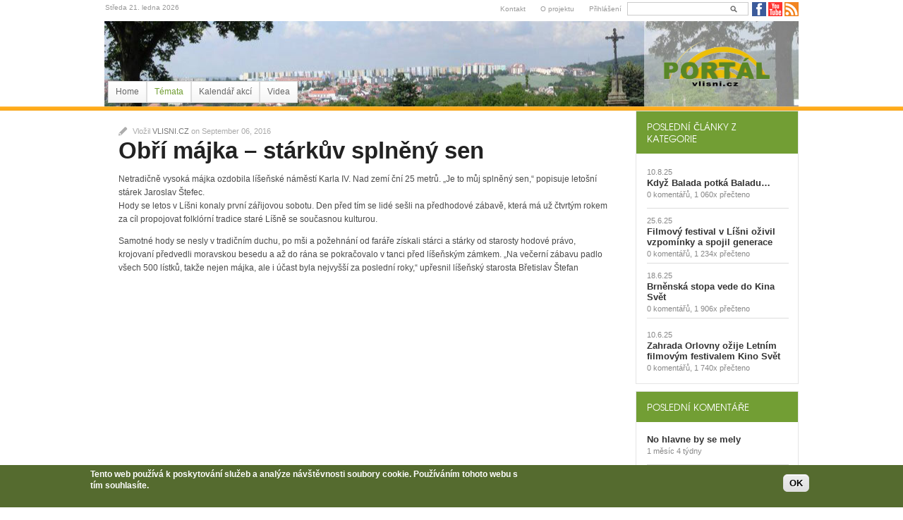

--- FILE ---
content_type: text/html; charset=utf-8
request_url: https://www.vlisni.cz/comment/2179
body_size: 22949
content:
<!DOCTYPE html PUBLIC "-//W3C//DTD XHTML 1.0 Transitional//EN" "http://www.w3.org/TR/xhtml1/DTD/xhtml1-transitional.dtd">
<html xmlns="http://www.w3.org/1999/xhtml" xml:lang="cs" lang="cs" dir="ltr">
  <head>
    <!-- META FOR IOS & HANDHELD -->
    <meta name="viewport" content="width=device-width, initial-scale=1.0, maximum-scale=1.0, user-scalable=yes"/>
    <meta name="HandheldFriendly" content="true" />
    <meta name="apple-touch-fullscreen" content="YES" />
    <meta http-equiv="Content-Type" content="text/html; charset=utf-8" />
<meta property="fb:app_id" content="vlisni.cz" />
<link rel="shortcut icon" href="https://www.vlisni.cz/sites/default/files/logo_vlisni_web_favicon.jpg" type="image/jpeg" />
<meta name="description" content="Netradičně vysoká májka ozdobila líšeňské náměstí Karla IV. Nad zemí ční 25 metrů. „Je to můj splněný sen,“ popisuje letošní stárek Jaroslav Štefec." />
<meta name="keywords" content="Líšeň, Brno, zprávy, městská část, kultura, spolky, sdružení, historie, sport" />
<meta name="generator" content="Drupal 7 (http://drupal.org)" />
<link rel="image_src" href="http://www.vlisni.cz/sites/default/files/styles/front_img_style/public/video_embed_field_thumbnails/youtube/qxIdql_2eDw.jpg" />
<link rel="canonical" href="https://www.vlisni.cz/kultura/obri-majka-starkuv-splneny-sen" />
<link rel="shortlink" href="https://www.vlisni.cz/node/1600" />
    <title>Obří májka – stárkův splněný sen | Portál vlisni.cz</title>
    <link type="text/css" rel="stylesheet" href="https://www.vlisni.cz/sites/default/files/css/css_G8UiL8W4VsmbxQlCce0YboItibPU3Yh891VRMDWtZns.css" media="all" />
<link type="text/css" rel="stylesheet" href="https://www.vlisni.cz/sites/default/files/css/css_QnDqumlAmBiA-LkPKOOEj-wMlRQlYuHQdMmPGFs03GQ.css" media="all" />
<link type="text/css" rel="stylesheet" href="https://www.vlisni.cz/sites/default/files/css/css_Qb93x5kjnrrfx8HgrR0HzSv3guDO5J_t6r0qhdM6Vpg.css" media="all" />
<link type="text/css" rel="stylesheet" href="https://www.vlisni.cz/sites/default/files/css/css_rGEvQEtlEnL13T_Qc-XuLnxpKA4wkPDU3RE5JGiQEEI.css" media="all" />
<style type="text/css" media="all">
<!--/*--><![CDATA[/*><!--*/
#fbcomments,.fb-comments,.fb-comments iframe,.fb-comments span{width:100% !important;}

/*]]>*/-->
</style>
<link type="text/css" rel="stylesheet" href="https://www.vlisni.cz/sites/default/files/css/css_zAtTSOpaQuNARGWIoCdaSK8_QKmcdg0Gp_RhJR6g9s0.css" media="all" />
<style type="text/css" media="all">
<!--/*--><![CDATA[/*><!--*/
#sliding-popup.sliding-popup-bottom,#sliding-popup.sliding-popup-bottom .eu-cookie-withdraw-banner,.eu-cookie-withdraw-tab{background:#556b2f;}#sliding-popup.sliding-popup-bottom.eu-cookie-withdraw-wrapper{background:transparent}.eu-cookie-compliance-more-button{color:# !important;}

/*]]>*/-->
</style>
<link type="text/css" rel="stylesheet" href="https://www.vlisni.cz/sites/default/files/css/css_oWwNoKW0166dYVIzPX46dg7M1zHtU0hRX6ijXmXs1o8.css" media="all" />
<link type="text/css" rel="stylesheet" href="https://www.vlisni.cz/sites/default/files/css/css_jAMfzQCQkAzdgrdfrnwZhpywXlBUO_in4ddQf5n-Go0.css" media="only screen" />
<link type="text/css" rel="stylesheet" href="https://www.vlisni.cz/sites/default/files/css/css_uO8jFMBKGI8cKwyuAkvOrsq-LqkM0I2KQQHSbo2SqIQ.css" media="print" />
<link type="text/css" rel="stylesheet" href="https://www.vlisni.cz/sites/default/files/css/css_47DEQpj8HBSa-_TImW-5JCeuQeRkm5NMpJWZG3hSuFU.css" media="only screen and (min-width: 720px) and (max-width: 1049px)" />
<link type="text/css" rel="stylesheet" href="https://www.vlisni.cz/sites/default/files/css/css_47DEQpj8HBSa-_TImW-5JCeuQeRkm5NMpJWZG3hSuFU.css" media="only screen and (min-width: 720px) and (max-width: 959px)" />
<link type="text/css" rel="stylesheet" href="https://www.vlisni.cz/sites/default/files/css/css_47DEQpj8HBSa-_TImW-5JCeuQeRkm5NMpJWZG3hSuFU.css" media="only screen and (max-width:719px)" />
<link type="text/css" rel="stylesheet" href="https://www.vlisni.cz/sites/default/files/css/css_47DEQpj8HBSa-_TImW-5JCeuQeRkm5NMpJWZG3hSuFU.css" media="only screen and (max-width:479px)" />

<!--[if IE 7]>
<link type="text/css" rel="stylesheet" href="https://www.vlisni.cz/sites/default/files/css/css_rbrILP5y9BR82PfQWqcnreZMc60OgCzu-iZ9ah34MAU.css" media="all" />
<![endif]-->

<!--[if IE]>
<link type="text/css" rel="stylesheet" href="https://www.vlisni.cz/sites/default/files/css/css_nba2P284BNYc5dGSy7flPVzFaUWQowt2pPAuPTmDC4c.css" media="all" />
<![endif]-->

<!--[if IE 8]>
<link type="text/css" rel="stylesheet" href="https://www.vlisni.cz/sites/default/files/css/css_D4z1FzUGPuwtlXY9ZOtvaEvWZKuSoXxUZ6_cyjpGdJc.css" media="all" />
<![endif]-->

<!--[if IE 9]>
<link type="text/css" rel="stylesheet" href="https://www.vlisni.cz/sites/default/files/css/css_BPOmXeizPbMfw0WDgfTMJNuSVemBPI4zj97xzpgOaZ4.css" media="all" />
<![endif]-->
<link type="text/css" rel="stylesheet" href="https://www.vlisni.cz/sites/default/files/css/css_RhtEkCcoLvf_QLVKZdknuu_hvt-8hXBg7GRy3hAGewo.css" media="all" />
    <script type="text/javascript" src="https://www.vlisni.cz/sites/default/files/js/js_YD9ro0PAqY25gGWrTki6TjRUG8TdokmmxjfqpNNfzVU.js"></script>
<script type="text/javascript" src="https://www.vlisni.cz/sites/default/files/js/js_c0xQ-2XbUsSF3Iq2vxDiInzFtoO406jDUmBWkNvLMWs.js"></script>
<script type="text/javascript" src="https://www.vlisni.cz/sites/default/files/js/js_R9UbiVw2xuTUI0GZoaqMDOdX0lrZtgX-ono8RVOUEVc.js"></script>
<script type="text/javascript" src="https://www.vlisni.cz/sites/default/files/js/js_7WburgTDv0Di1xWNkQaBuWEHuIeEtrm0n8WwFDlmD64.js"></script>
<script type="text/javascript" src="https://www.googletagmanager.com/gtag/js?id=UA-5468027-1"></script>
<script type="text/javascript">
<!--//--><![CDATA[//><!--
window.dataLayer = window.dataLayer || [];function gtag(){dataLayer.push(arguments)};gtag("js", new Date());gtag("set", "developer_id.dMDhkMT", true);gtag("config", "UA-5468027-1", {"groups":"default"});
//--><!]]>
</script>
<script type="text/javascript">
<!--//--><![CDATA[//><!--

	(function ($) {
	  if (Drupal.Nucleus == undefined) {
		Drupal.Nucleus = {};
	  }
	  Drupal.behaviors.skinMenuAction = {
		attach: function (context) {
		  jQuery(".change-skin-button").click(function() {
			parts = this.href.split("/");
			style = parts[parts.length - 1];
			jQuery.cookie("nucleus_skin", style, {path: "/"});
			window.location.reload();
			return false;
		  });
		}
	  }
	})(jQuery);
  
//--><!]]>
</script>
<script type="text/javascript" src="https://www.vlisni.cz/sites/default/files/js/js_HU7Iz2MEUSjk3h7p3CK5dZc6-unIopCtiJthchEGJM4.js"></script>
<script type="text/javascript">
<!--//--><![CDATA[//><!--
window.a2a_config=window.a2a_config||{};window.da2a={done:false,html_done:false,script_ready:false,script_load:function(){var a=document.createElement('script'),s=document.getElementsByTagName('script')[0];a.type='text/javascript';a.async=true;a.src='https://static.addtoany.com/menu/page.js';s.parentNode.insertBefore(a,s);da2a.script_load=function(){};},script_onready:function(){da2a.script_ready=true;if(da2a.html_done)da2a.init();},init:function(){for(var i=0,el,target,targets=da2a.targets,length=targets.length;i<length;i++){el=document.getElementById('da2a_'+(i+1));target=targets[i];a2a_config.linkname=target.title;a2a_config.linkurl=target.url;if(el){a2a.init('page',{target:el});el.id='';}da2a.done=true;}da2a.targets=[];}};(function ($){Drupal.behaviors.addToAny = {attach: function (context, settings) {if (context !== document && window.da2a) {if(da2a.script_ready)a2a.init_all();da2a.script_load();}}}})(jQuery);a2a_config.callbacks=a2a_config.callbacks||[];a2a_config.callbacks.push({ready:da2a.script_onready});a2a_config.overlays=a2a_config.overlays||[];a2a_config.templates=a2a_config.templates||{};a2a_config.no_3p=1;
//--><!]]>
</script>
<script type="text/javascript" src="https://www.vlisni.cz/sites/default/files/js/js_k7541nFCC8RJyKODQX6NMM5AXMeDQIidn4vzipc0_rU.js"></script>
<script type="text/javascript" src="https://www.vlisni.cz/sites/default/files/js/js_uVusowqe9kMv6btfjd5pEBLr_UFWMeUNS-7iTd4MBao.js"></script>
<script type="text/javascript">
<!--//--><![CDATA[//><!--
jQuery.extend(Drupal.settings, {"basePath":"\/","pathPrefix":"","setHasJsCookie":0,"ajaxPageState":{"theme":"tb_nex","theme_token":"J5AKR7Fdh5sxF3_HIq_NMC6w24Z9qyIp0r-I79eUiIo","js":{"0":1,"1":1,"2":1,"sites\/all\/modules\/eu_cookie_compliance\/js\/eu_cookie_compliance.js":1,"misc\/jquery.js":1,"misc\/jquery-extend-3.4.0.js":1,"misc\/jquery-html-prefilter-3.5.0-backport.js":1,"misc\/jquery.once.js":1,"misc\/drupal.js":1,"misc\/ui\/jquery.ui.core.min.js":1,"misc\/ui\/jquery.ui.widget.min.js":1,"sites\/all\/modules\/eu_cookie_compliance\/js\/jquery.cookie-1.4.1.min.js":1,"misc\/ui\/jquery.ui.accordion.min.js":1,"misc\/form-single-submit.js":1,"misc\/form.js":1,"sites\/all\/modules\/admin_menu\/admin_devel\/admin_devel.js":1,"public:\/\/languages\/cs_Dw5D7S_J7dautmOld_89RqDoZFZ2AYT_vE_zCWUSpzo.js":1,"sites\/all\/modules\/colorbox\/js\/colorbox.js":1,"sites\/all\/modules\/colorbox\/styles\/default\/colorbox_style.js":1,"sites\/all\/modules\/colorbox\/js\/colorbox_load.js":1,"sites\/all\/modules\/custom_search\/js\/custom_search.js":1,"sites\/all\/modules\/google_analytics\/googleanalytics.js":1,"https:\/\/www.googletagmanager.com\/gtag\/js?id=UA-5468027-1":1,"3":1,"4":1,"misc\/textarea.js":1,"modules\/filter\/filter.js":1,"sites\/all\/modules\/antibot\/js\/antibot.js":1,"5":1,"sites\/all\/modules\/quicktabs\/js\/qt_accordion.js":1,"sites\/all\/libraries\/superfish\/jquery.hoverIntent.minified.js":1,"sites\/all\/libraries\/superfish\/sfsmallscreen.js":1,"sites\/all\/libraries\/superfish\/superfish.js":1,"sites\/all\/libraries\/superfish\/supersubs.js":1,"sites\/all\/modules\/superfish\/superfish.js":1,"sites\/all\/themes\/nucleus\/nucleus\/js\/jquery.cookie.js":1,"sites\/all\/themes\/tb_nex\/js\/jquery.matchHeights.min.js":1,"sites\/all\/themes\/tb_nex\/js\/jquery.smooth-scroll.js":1,"sites\/all\/themes\/tb_nex\/js\/tb_nex.js":1,"sites\/all\/themes\/tb_nex\/js\/tb_responsive.js":1,"sites\/all\/themes\/tb_nex\/js\/tb.plugins.js":1,"sites\/all\/themes\/tb_nex\/js\/jquery.masonry.min.js":1},"css":{"modules\/system\/system.base.css":1,"modules\/system\/system.menus.css":1,"modules\/system\/system.messages.css":1,"modules\/system\/system.theme.css":1,"sites\/all\/themes\/nucleus\/nucleus\/css\/base.css":1,"misc\/ui\/jquery.ui.core.css":1,"misc\/ui\/jquery.ui.theme.css":1,"misc\/ui\/jquery.ui.accordion.css":1,"modules\/aggregator\/aggregator.css":1,"sites\/all\/modules\/calendar\/css\/calendar_multiday.css":1,"modules\/comment\/comment.css":1,"sites\/all\/modules\/date\/date_api\/date.css":1,"sites\/all\/modules\/date\/date_popup\/themes\/datepicker.1.7.css":1,"sites\/all\/modules\/date\/date_repeat_field\/date_repeat_field.css":1,"modules\/field\/theme\/field.css":1,"modules\/node\/node.css":1,"modules\/search\/search.css":1,"modules\/user\/user.css":1,"sites\/all\/modules\/views\/css\/views.css":1,"sites\/all\/modules\/colorbox\/styles\/default\/colorbox_style.css":1,"sites\/all\/modules\/ctools\/css\/ctools.css":1,"sites\/all\/modules\/tagclouds\/tagclouds.css":1,"0":1,"sites\/all\/modules\/custom_search\/custom_search.css":1,"sites\/all\/modules\/eu_cookie_compliance\/css\/eu_cookie_compliance.css":1,"modules\/filter\/filter.css":1,"sites\/all\/modules\/field_group\/field_group.field_ui.css":1,"sites\/all\/modules\/addtoany\/addtoany.css":1,"sites\/all\/themes\/tb_nex\/css\/views.css":1,"sites\/all\/libraries\/superfish\/css\/superfish.css":1,"sites\/all\/libraries\/superfish\/css\/superfish-navbar.css":1,"1":1,"sites\/all\/themes\/nucleus\/nucleus\/css\/messages.css":1,"sites\/all\/themes\/tb_nex\/css\/html-elements.css":1,"sites\/all\/themes\/tb_nex\/css\/forms.css":1,"sites\/all\/themes\/tb_nex\/css\/page.css":1,"sites\/all\/themes\/tb_nex\/css\/articles.css":1,"sites\/all\/themes\/tb_nex\/css\/comments.css":1,"sites\/all\/themes\/tb_nex\/css\/forum.css":1,"sites\/all\/themes\/tb_nex\/css\/fields.css":1,"sites\/all\/themes\/tb_nex\/css\/blocks.css":1,"sites\/all\/themes\/tb_nex\/css\/navigation.css":1,"sites\/all\/themes\/tb_nex\/css\/fonts.css":1,"sites\/all\/themes\/tb_nex\/css\/typo.css":1,"sites\/all\/themes\/tb_nex\/css\/layout.css":1,"sites\/all\/themes\/tb_nex\/css\/scrollbar.css":1,"sites\/all\/themes\/tb_nex\/css\/css3.css":1,"sites\/all\/themes\/nucleus\/nucleus\/css\/responsive\/responsive.css":1,"sites\/all\/themes\/tb_nex\/css\/print.css":1,"sites\/all\/themes\/tb_nex\/css\/screens\/tablet.css":1,"sites\/all\/themes\/tb_nex\/css\/screens\/tablet-vertical.css":1,"sites\/all\/themes\/tb_nex\/css\/screens\/mobile.css":1,"sites\/all\/themes\/tb_nex\/css\/screens\/mobile-vertical.css":1,"sites\/all\/themes\/nucleus\/nucleus\/css\/ie7.css":1,"sites\/all\/themes\/nucleus\/nucleus\/css\/ie.css":1,"sites\/all\/themes\/tb_nex\/css\/ie.css":1,"sites\/all\/themes\/tb_nex\/css\/ie8.css":1,"sites\/all\/themes\/tb_nex\/css\/ie9.css":1,"public:\/\/nucleus\/grid-fixed-24-984px.css":1}},"colorbox":{"opacity":"0.85","current":"{current} of {total}","previous":"\u00ab Prev","next":"Next \u00bb","close":"Close","maxWidth":"98%","maxHeight":"98%","fixed":true,"mobiledetect":true,"mobiledevicewidth":"480px","file_public_path":"\/sites\/default\/files","specificPagesDefaultValue":"admin*\nimagebrowser*\nimg_assist*\nimce*\nnode\/add\/*\nnode\/*\/edit\nprint\/*\nprintpdf\/*\nsystem\/ajax\nsystem\/ajax\/*"},"jcarousel":{"ajaxPath":"\/jcarousel\/ajax\/views"},"custom_search":{"form_target":"_self","solr":0},"eu_cookie_compliance":{"popup_enabled":1,"popup_agreed_enabled":0,"popup_hide_agreed":0,"popup_clicking_confirmation":1,"popup_scrolling_confirmation":0,"popup_html_info":"\u003Cdiv\u003E\n  \u003Cdiv class=\u0022popup-content info\u0022\u003E\n    \u003Cdiv id=\u0022popup-text\u0022\u003E\n       \u003Cp\u003E\u003Cspan\u003ETento web pou\u017e\u00edv\u00e1 k poskytov\u00e1n\u00ed slu\u017eeb a anal\u00fdze n\u00e1v\u0161t\u011bvnosti soubory cookie. Pou\u017e\u00edv\u00e1n\u00edm tohoto webu s t\u00edm souhlas\u00edte.\u003C\/span\u003E\u003C\/p\u003E\n           \u003C\/div\u003E\n    \u003Cdiv id=\u0022popup-buttons\u0022\u003E\n      \u003Cbutton type=\u0022button\u0022 class=\u0022agree-button eu-cookie-compliance-default-button\u0022\u003EOK\u003C\/button\u003E\n          \u003C\/div\u003E\n  \u003C\/div\u003E\n\u003C\/div\u003E","use_mobile_message":1,"mobile_popup_html_info":"\u003Cdiv\u003E\n  \u003Cdiv class=\u0022popup-content info\u0022\u003E\n    \u003Cdiv id=\u0022popup-text\u0022\u003E\n       \u003Cp\u003E\u003Cspan\u003ETento web pou\u017e\u00edv\u00e1 k poskytov\u00e1n\u00ed slu\u017eeb a anal\u00fdze n\u00e1v\u0161t\u011bvnosti soubory cookie. Pou\u017e\u00edv\u00e1n\u00edm tohoto webu s t\u00edm souhlas\u00edte.\u003C\/span\u003E\u003C\/p\u003E\n           \u003C\/div\u003E\n    \u003Cdiv id=\u0022popup-buttons\u0022\u003E\n      \u003Cbutton type=\u0022button\u0022 class=\u0022agree-button eu-cookie-compliance-default-button\u0022\u003EOK\u003C\/button\u003E\n          \u003C\/div\u003E\n  \u003C\/div\u003E\n\u003C\/div\u003E\n","mobile_breakpoint":"768","popup_html_agreed":"\u003Cdiv\u003E\n  \u003Cdiv class=\u0022popup-content agreed\u0022\u003E\n    \u003Cdiv id=\u0022popup-text\u0022\u003E\n       \u003Ch2\u003EThank you for accepting cookies\u003C\/h2\u003E\n\u003Cp\u003EYou can now hide this message or find out more about cookies.\u003C\/p\u003E\n     \u003C\/div\u003E\n    \u003Cdiv id=\u0022popup-buttons\u0022\u003E\n      \u003Cbutton type=\u0022button\u0022 class=\u0022hide-popup-button eu-cookie-compliance-hide-button\u0022\u003ESkr\u00fdt\u003C\/button\u003E\n          \u003C\/div\u003E\n  \u003C\/div\u003E\n\u003C\/div\u003E","popup_use_bare_css":false,"popup_height":60,"popup_width":"100%","popup_delay":1000,"popup_link":"http:\/\/www.vlisni.cz\/podminky-ochrany-osobnich-udaju","popup_link_new_window":1,"popup_position":null,"popup_language":"cs","store_consent":false,"better_support_for_screen_readers":0,"reload_page":0,"domain":"","popup_eu_only_js":0,"cookie_lifetime":"100","cookie_session":false,"disagree_do_not_show_popup":0,"method":"default","whitelisted_cookies":"","withdraw_markup":"\u003Cbutton type=\u0022button\u0022 class=\u0022eu-cookie-withdraw-tab\u0022\u003EPrivacy settings\u003C\/button\u003E\n\u003Cdiv class=\u0022eu-cookie-withdraw-banner\u0022\u003E\n  \u003Cdiv class=\u0022popup-content info\u0022\u003E\n    \u003Cdiv id=\u0022popup-text\u0022\u003E\n       \u003Ch2\u003EWe use cookies on this site to enhance your user experience\u003C\/h2\u003E\n\u003Cp\u003EYou have given your consent for us to set cookies.\u003C\/p\u003E\n     \u003C\/div\u003E\n    \u003Cdiv id=\u0022popup-buttons\u0022\u003E\n      \u003Cbutton type=\u0022button\u0022 class=\u0022eu-cookie-withdraw-button\u0022\u003EWithdraw consent\u003C\/button\u003E\n    \u003C\/div\u003E\n  \u003C\/div\u003E\n\u003C\/div\u003E\n","withdraw_enabled":false},"googleanalytics":{"account":["UA-5468027-1"],"trackOutbound":1,"trackMailto":1,"trackDownload":1,"trackDownloadExtensions":"7z|aac|arc|arj|asf|asx|avi|bin|csv|doc(x|m)?|dot(x|m)?|exe|flv|gif|gz|gzip|hqx|jar|jpe?g|js|mp(2|3|4|e?g)|mov(ie)?|msi|msp|pdf|phps|png|ppt(x|m)?|pot(x|m)?|pps(x|m)?|ppam|sld(x|m)?|thmx|qtm?|ra(m|r)?|sea|sit|tar|tgz|torrent|txt|wav|wma|wmv|wpd|xls(x|m|b)?|xlt(x|m)|xlam|xml|z|zip","trackColorbox":1},"quicktabs":{"qt_accordion_posledni_clanky_z_kate":{"name":"accordion_posledni_clanky_z_kate","active_tab":"0","options":{"autoHeight":1,"collapsible":0},"history":0},"qt_accordion":{"name":"accordion","active_tab":"0","options":{"autoHeight":0,"collapsible":1},"history":0}},"urlIsAjaxTrusted":{"\/comment\/2179":true,"\/comment\/reply\/1600":true},"superfish":{"2":{"id":"2","sf":{"pathClass":"active-trail","pathLevels":"0","delay":"950","animation":{"opacity":"show"},"speed":"\u0027fast\u0027","autoArrows":false,"dropShadows":true,"disableHI":false},"plugins":{"smallscreen":{"mode":"window_width","addSelected":false,"menuClasses":false,"hyperlinkClasses":false,"title":"Main menu"},"supposition":false,"bgiframe":false,"supersubs":{"minWidth":"12","maxWidth":"27","extraWidth":1}}}},"tagmap":[],"wysiwyg":{"triggers":{"edit-comment-body-und-0-value":{"field":"edit-comment-body-und-0-value","resizable":1,"activeFormat":"plain_text"}}},"antibot":{"forms":{"comment-form":{"action":"\/comment\/reply\/1600","key":"4f287b465e1f4cfd8eeb32033a1e28bf"}}}});
//--><!]]>
</script>
  </head>

  <body class="html not-front not-logged-in one-sidebar sidebar-first page-node page-node- page-node-1600 node-type-article tb-nex fixed-grid grid-24-based bf-a fs-small tb-sf-navbar">
    <div id="skip-link"><a href="#main-content" class="element-invisible element-focusable">Přejít k hlavnímu obsahu</a></div>
        
<div id="page" class="page-default  page-Článek">
  <a name="Top" id="Top"></a>
      <!-- TOP PANEL -->
    <div id="headeline-wrapper" class="wrapper clearfix">
      <div class="container grid-24">
        <div class="grid-inner clearfix">
          <div id="headeline" class="clearfix">		
              <div class="region region-headeline">
    <span class="date-top">Středa 21. ledna 2026 </span> <div class="social"><span><a href="https://www.facebook.com/vlisnicz"><img src="https://www.vlisni.cz/sites/all/themes/tb_nex/images/facebook_20.png" alt="" /></a> <a href="https://www.youtube.com/user/vlisnicz"><img src="https://www.vlisni.cz/sites/all/themes/tb_nex/images/youtube_20.png" alt="" /></a> <a href="https://www.vlisni.cz/rss.xml"><img src="https://www.vlisni.cz/sites/all/themes/tb_nex/images/rss_20.png" alt="" /></a></span></div>
 <form class="search-form" role="search" action="/comment/2179" method="post" id="custom-search-blocks-form-1" accept-charset="UTF-8"><div><div class="form-item form-type-textfield form-item-custom-search-blocks-form-1">
  <label class="element-invisible" for="edit-custom-search-blocks-form-1--2">Search this site </label>
 <input title="Zadejte hledaný termín." class="custom-search-box form-text" placeholder="" type="text" id="edit-custom-search-blocks-form-1--2" name="custom_search_blocks_form_1" value="" size="15" maxlength="128" />
</div>
<input type="hidden" name="delta" value="1" />
<input type="hidden" name="form_build_id" value="form-GmMpYsQrB6AuVebcj-NEkSfTMyQxn8rSU8sSSm_I3xw" />
<input type="hidden" name="form_id" value="custom_search_blocks_form_1" />
<div class="form-actions form-wrapper" id="edit-actions--2"><span class="button edit-submit--2">
    <input type="submit" name="op" id="edit-submit--2" value="Hledat"  class="form-submit" />
    </span>
</div></div></form><ul class="menu"><li class="first leaf"><a href="/contact" title="">Kontakt</a></li>
<li class="leaf"><a href="/o-projektu">O projektu</a></li>
<li class="last leaf"><a href="/user">Přihlášení</a></li>
</ul>  </div>
          </div>
        </div>
      </div>
    </div>
    <!-- TOP PANEL -->
    <!-- HEADER -->
  <div id="header-wrapper" class="wrapper clearfix">
    <div class="container grid-24">
      <div class="grid-inner clearfix">
        <div id="header" class="clearfix">

                      <a href="/" title="Domů" id="logo">
              <img src="https://www.vlisni.cz/sites/default/files/logo_vlisni.cz_color_400.png" alt="Domů" />
            </a>
          
          
                  </div>
      </div>
    </div>
  </div>
  <!-- /#HEADER -->

      <!-- MAIN NAV -->
    <div id="menu-bar-wrapper" class="wrapper clearfix">            
      <div class="container grid-24">
        <div class="grid-inner clearfix">
          <div id="menu-bar-inner">
            <a class="tb-main-menu-button responsive-menu-button" href="javascript:void(0);" title="Navigation Icon"></a>
            <div id="menu-bar-responsive">
                <div class="region region-menu-bar">
    <div id="block-superfish-2" class="block block-superfish">
  <div class="block-inner clearfix">
    
    
    
    <div class="block-content clearfix">
      <ul id="superfish-2" class="menu sf-menu sf-main-menu sf-navbar sf-style-none sf-total-items-4 sf-parent-items-1 sf-single-items-3"><li id="menu-218-2" class="first odd sf-item-1 sf-depth-1 sf-no-children"><a href="/" title="" class="sf-depth-1">Home</a></li><li id="menu-995-2" class="active-trail middle even sf-item-2 sf-depth-1 sf-total-children-6 sf-parent-children-0 sf-single-children-6 menuparent"><a href="/tema" title="" class="sf-depth-1 menuparent">Témata</a><ul><li id="menu-789-2" class="first odd sf-item-1 sf-depth-2 sf-no-children"><a href="/tema/obcan-obec" title="Občan a obec" class="sf-depth-2">Občan a obec</a></li><li id="menu-792-2" class="middle even sf-item-2 sf-depth-2 sf-no-children"><a href="/tema/vase-tema" title="Vaše téma" class="sf-depth-2">Vaše téma</a></li><li id="menu-790-2" class="middle odd sf-item-3 sf-depth-2 sf-no-children"><a href="/tema/spolky-sdruzeni" title="Spolky a sdružení" class="sf-depth-2">Spolky a sdružení</a></li><li id="menu-788-2" class="middle even sf-item-4 sf-depth-2 sf-no-children"><a href="/tema/kultura" title="Kultura" class="sf-depth-2">Kultura</a></li><li id="menu-787-2" class="middle odd sf-item-5 sf-depth-2 sf-no-children"><a href="/tema/historie" title="Historie" class="sf-depth-2">Historie</a></li><li id="menu-791-2" class="last even sf-item-6 sf-depth-2 sf-no-children"><a href="/tema/sport" title="Sport" class="sf-depth-2">Sport</a></li></ul></li><li id="menu-885-2" class="middle odd sf-item-3 sf-depth-1 sf-no-children"><a href="/kalendar-akci" title="" class="sf-depth-1">Kalendář akcí</a></li><li id="menu-996-2" class="last even sf-item-4 sf-depth-1 sf-no-children"><a href="/video" class="sf-depth-1">Videa</a></li></ul>    </div>
  </div>
</div>
  </div>
            </div>
            <div class="clearfix"></div>
          </div>
        </div>
      </div>
    </div>
    <!-- /#MAIN NAV -->
    
      
          <div id="main-wrapper" class="wrapper clearfix">
    <div class="container grid-24 clearfix">
      <div class="group-cols-2 group-24 grid grid-24">
                  <!-- MAIN CONTENT -->
          <div id="main-content" class="grid grid-18 section">
            		  <div class="grid-inner clearfix">
              <div class="grid-inner2 clearfix">
                               

                                <div id="content">	
                                        <div class="region region-content">
    <div id="block-system-main" class="block-system">
  <div class="block-inner clearfix">
    
    
    
    <div class="block-content clearfix">
      <div id="node-1600" class="node node-article node-promoted node-odd node-full" about="/kultura/obri-majka-starkuv-splneny-sen" typeof="sioc:Item foaf:Document">
	<div class="node-inner">
	              <div class="node-info">
                            Vložil <span rel="sioc:has_creator"><span class="username" xml:lang="" about="/uzivatel/vlisnicz" typeof="sioc:UserAccount" property="foaf:name" datatype="">vlisni.cz</span></span> on <span class="time pubdate">September 06, 2016</span>            </div>
	  	  		<div class="header node-header">
		  		  			<h2 class="node-title">
			  <a href="/kultura/obri-majka-starkuv-splneny-sen">Obří májka – stárkův splněný sen</a>
			</h2>
		  		  <span property="dc:title" content="Obří májka – stárkův splněný sen" class="rdf-meta element-hidden"></span><span property="sioc:num_replies" content="35" datatype="xsd:integer" class="rdf-meta element-hidden"></span>		</div>
	  	
	  <div class="node-content">
		<div class="section field field-name-body field-type-text-with-summary field-label-hidden"><div class="field-items"><div class="field-item odd" property="content:encoded"> <p>Netradičně vysoká májka ozdobila líšeňské náměstí Karla IV. Nad zemí ční 25 metrů. „Je to můj splněný sen,“ popisuje letošní stárek Jaroslav Štefec.<br />Hody se letos v&nbsp;Líšni konaly první zářijovou sobotu. Den před tím se lidé sešli na předhodové zábavě, která má už čtvrtým rokem za cíl propojovat folklórní tradice staré Líšně se současnou kulturou.</p>
<p>Samotné hody se nesly v tradičním duchu, po mši a požehnání od faráře získali stárci a stárky od starosty hodové právo, krojovaní předvedli moravskou besedu a až do rána se pokračovalo v tanci před líšeňským zámkem. „Na večerní zábavu padlo všech 500 lístků, takže nejen májka, ale i účast byla nejvyšší za poslední roky,“ upřesnil líšeňský starosta Břetislav Štefan</p>
 </div></div></div><div class="section field field-name-field-video field-type-video-embed-field field-label-hidden"><div class="field-items"><div class="field-item odd">
<div class="embedded-video">
  <div class="player">
    <iframe class="" width="640" height="360" src="//www.youtube.com/embed/qxIdql_2eDw?width%3D640%26amp%3Bheight%3D360%26amp%3Bautoplay%3D0%26amp%3Bvq%3Dlarge%26amp%3Brel%3D0%26amp%3Bcontrols%3D1%26amp%3Bautohide%3D2%26amp%3Bshowinfo%3D1%26amp%3Bmodestbranding%3D0%26amp%3Btheme%3Ddark%26amp%3Biv_load_policy%3D1%26amp%3Bwmode%3Dopaque" frameborder="0" allowfullscreen></iframe>  </div>
</div>
</div></div></div>
<div class="field field-name-field-kategorie field-type-taxonomy-term-reference field-label-inline clearfix clearfix">
      <p class="field-label">Kategorie:&nbsp;</p>
    <ul class="field-items">
          <li class="field-item even">
        <a href="/tema/kultura" typeof="skos:Concept" property="rdfs:label skos:prefLabel" datatype="">Kultura</a>      </li>
      </ul>
</div>

<div class="field field-name-field-tags field-type-taxonomy-term-reference field-label-inline clearfix clearfix">
      <p class="field-label">Tags:&nbsp;</p>
    <ul class="field-items">
          <li class="field-item even" rel="dc:subject">
        <a href="/znacka/zijeme-lisni" typeof="skos:Concept" property="rdfs:label skos:prefLabel" datatype="">Žijeme v Líšni</a>      </li>
          <li class="field-item odd" rel="dc:subject">
        <a href="/znacka/lisenske-hody" typeof="skos:Concept" property="rdfs:label skos:prefLabel" datatype="">Líšeňské hody</a>      </li>
          <li class="field-item even" rel="dc:subject">
        <a href="/znacka/koncerty-vystoupeni" typeof="skos:Concept" property="rdfs:label skos:prefLabel" datatype="">Koncerty, vystoupení</a>      </li>
      </ul>
</div>
<div id="fb-root"></div>
<script>(function(d, s, id) {
  var js, fjs = d.getElementsByTagName(s)[0];
  if (d.getElementById(id)) {return;}
  js = d.createElement(s); js.id = id;
  js.src = "//connect.facebook.net/cs_CZ/all.js#xfbml=1";
  fjs.parentNode.insertBefore(js, fjs);
}(document, "script", "facebook-jssdk"));</script>
<div class="fb-comments fb-comments-fluid" data-href="https://www.vlisni.cz/comment/2179" data-num-posts="15" data-width="640" data-colorscheme="light"></div>
	  </div>

	  		<div class="menu node-links clearfix"><ul class="links inline"><li class="addtoany first"><span><span class="a2a_kit a2a_kit_size_25 a2a_target addtoany_list" id="da2a_1">
      
      <a class="a2a_dd addtoany_share_save" href="https://www.addtoany.com/share#url=https%3A%2F%2Fwww.vlisni.cz%2Fkultura%2Fobri-majka-starkuv-splneny-sen&amp;title=Ob%C5%99%C3%AD%20m%C3%A1jka%20%E2%80%93%20st%C3%A1rk%C5%AFv%20spln%C4%9Bn%C3%BD%20sen"></a>
      <a class="a2a_button_facebook"></a>
<a class="a2a_button_google_plus"></a>
<a class="a2a_button_facebook_like"></a>


    </span>
    <script type="text/javascript">
<!--//--><![CDATA[//><!--
if(window.da2a)da2a.script_load();
//--><!]]>
</script></span></li>
<li class="comment-add active"><a href="/kultura/obri-majka-starkuv-splneny-sen#comment-form" title="Podělte se o své myšlenky a názory k tomuto příspěvku." class="active">Přidat komentář</a></li>
<li class="statistics_counter last"><span>116924x přečteno</span></li>
</ul></div>
	  
	  <div id="comments" class="comment-wrapper">
          <h2 class="title">Komentáře</h2>
      
  <a id="comment-2166"></a>
<div class="comment comment-by-anonymous  clearfix" about="/comment/2166#comment-2166" typeof="sioc:Post sioct:Comment">
      <div class="comment-content-inner">
	  <div class="header comment-header">
						  <h3 property="dc:title" datatype="" class="comment-title"><a href="/comment/2166#comment-2166" rel="bookmark">Nejen účast</a></h3>
							  </div>

	    
		<div class="footer comment-submitted">      
		  Vložil <span rel="sioc:has_creator"><span class="username" xml:lang="" typeof="sioc:UserAccount" property="foaf:name" datatype="">p. Přibyl (Zlín) (neověřeno)</span></span> - <span class="time pubdate" title="2016-09-06T09:14:17+02:00"><span property="dc:date dc:created" content="2016-09-06T09:14:17+02:00" datatype="xsd:dateTime"><span class="date-time permalink"><a href="/comment/2166#comment-2166" rel="bookmark">Út, 6.9.2016 - 9:14</a></span></span></span>		</div>
	  
	  <div class="comment-content">
		<span rel="sioc:reply_of" resource="/kultura/obri-majka-starkuv-splneny-sen" class="rdf-meta element-hidden"></span><div class="section field field-name-comment-body field-type-text-long field-label-hidden"><div class="field-items"><div class="field-item odd" property="content:encoded"><p>Zdravím, přijel jsem do Líšně zrovna v době hodů na návštěvu a musím konstatovat, že sice pěkná akce, ale špatné dopravní značení:( Od známých jsem se sice dozvěděl, že vše bylo vyznačeno už v pátek, ale nevím kam se tedy v sobotu podělo? Možná je to otázka na osoby z týmu &quot;Pomáhat a chránit&quot;! Přeji ještě lepší hody do budoucna.</p>
</div></div></div>	  </div>

	  		<div class="menu comment-links clearfix"><ul class="links inline"><li class="comment-reply first last"><a href="/comment/reply/1600/2166">odpovědět</a></li>
</ul></div>
	  	</div>
</div>
<a id="comment-2167"></a>
<div class="comment comment-by-anonymous  clearfix" about="/comment/2167#comment-2167" typeof="sioc:Post sioct:Comment">
      <div class="comment-content-inner">
	  <div class="header comment-header">
						  <h3 property="dc:title" datatype="" class="comment-title"><a href="/comment/2167#comment-2167" rel="bookmark">Je to pravda, řízení dopravní</a></h3>
							  </div>

	    
		<div class="footer comment-submitted">      
		  Vložil <span rel="sioc:has_creator"><span class="username" xml:lang="" typeof="sioc:UserAccount" property="foaf:name" datatype="">Pavel z Líšně (neověřeno)</span></span> - <span class="time pubdate" title="2016-09-07T10:34:08+02:00"><span property="dc:date dc:created" content="2016-09-07T10:34:08+02:00" datatype="xsd:dateTime"><span class="date-time permalink"><a href="/comment/2167#comment-2167" rel="bookmark">St, 7.9.2016 - 10:34</a></span></span></span>		</div>
	  
	  <div class="comment-content">
		<span rel="sioc:reply_of" resource="/kultura/obri-majka-starkuv-splneny-sen" class="rdf-meta element-hidden"></span><div class="section field field-name-comment-body field-type-text-long field-label-hidden"><div class="field-items"><div class="field-item odd" property="content:encoded"><p>Je to pravda, řízení dopravní situace v době kdy přicházel krojovaný průvod k máji bylo chaotické, jestli vůbec nějaké bylo. Auta byla pouštěna proti průvodu za přihlížení policistky a před pohostinstvím u Švehlů se pak musela otáčet. Je to letitý problém líšeňských hodů a nikdo není schopen s tím na tu chviličku něco udělat a nekompromisně to vyřešit.</p>
</div></div></div>	  </div>

	  		<div class="menu comment-links clearfix"><ul class="links inline"><li class="comment-reply first last"><a href="/comment/reply/1600/2167">odpovědět</a></li>
</ul></div>
	  	</div>
</div>
<a id="comment-2168"></a>
<div class="comment comment-by-anonymous  clearfix" about="/comment/2168#comment-2168" typeof="sioc:Post sioct:Comment">
      <div class="comment-content-inner">
	  <div class="header comment-header">
						  <h3 property="dc:title" datatype="" class="comment-title"><a href="/comment/2168#comment-2168" rel="bookmark">Doprava:</a></h3>
							  </div>

	    
		<div class="footer comment-submitted">      
		  Vložil <span rel="sioc:has_creator"><span class="username" xml:lang="" typeof="sioc:UserAccount" property="foaf:name" datatype="">Michal (neověřeno)</span></span> - <span class="time pubdate" title="2016-09-07T16:51:58+02:00"><span property="dc:date dc:created" content="2016-09-07T16:51:58+02:00" datatype="xsd:dateTime"><span class="date-time permalink"><a href="/comment/2168#comment-2168" rel="bookmark">St, 7.9.2016 - 16:51</a></span></span></span>		</div>
	  
	  <div class="comment-content">
		<span rel="sioc:reply_of" resource="/kultura/obri-majka-starkuv-splneny-sen" class="rdf-meta element-hidden"></span><div class="section field field-name-comment-body field-type-text-long field-label-hidden"><div class="field-items"><div class="field-item odd" property="content:encoded"><p>Doprava:<br />
Takto masivní průvod (hody, masopust) trvá od Setínkvýho na městečko cca 1,5 hod. V tu dobu dohodnout s dopravním podnikem snížení frekvence autobusů na dotčené trase o 50% (50% problémů s autobusy se tím vyřeší). A když se průvod blíží k náměstí nebo se tam přímo vykytuje, autobusy do (z) Mariánského (jsou to třeba jen 4 vozy za dobu trvání akce) poslat zkratkou bez parkujících vozidel pod samoobsluhou (vyřeší to dalších 25% BUS-problémů). Někdy v minulosti už myslím o hodech autobusy pod Karlem takhle úspěšně jezdily. </p>
<p>Hody:<br />
Naprostá senzace. Krásní krojovaní. Fantastické koláče. Jako vždy bezvadná atmosféra na farním dvoře. Špica skákací hrady a loutkové divadlo. Vyšlo počasí! Excelentní Kameníkovi muzikanti (od pořadatele je nelidské objednat si kapelu od 14 do 02 hod., to z hlavy muzikanta nemohlo být). A 3 cimbálky, není to přehnané?</p>
</div></div></div>	  </div>

	  		<div class="menu comment-links clearfix"><ul class="links inline"><li class="comment-reply first last"><a href="/comment/reply/1600/2168">odpovědět</a></li>
</ul></div>
	  	</div>
</div>
<a id="comment-2171"></a>
<div class="comment comment-by-anonymous  clearfix" about="/comment/2171#comment-2171" typeof="sioc:Post sioct:Comment">
      <div class="comment-content-inner">
	  <div class="header comment-header">
						  <h3 property="dc:title" datatype="" class="comment-title"><a href="/comment/2171#comment-2171" rel="bookmark">&quot;Blanka&quot; v Líšni, to přece není problém........</a></h3>
							  </div>

	    
		<div class="footer comment-submitted">      
		  Vložil <span rel="sioc:has_creator"><span class="username" xml:lang="" typeof="sioc:UserAccount" property="foaf:name" datatype="">p. Novotný (neověřeno)</span></span> - <span class="time pubdate" title="2016-10-06T11:11:18+02:00"><span property="dc:date dc:created" content="2016-10-06T11:11:18+02:00" datatype="xsd:dateTime"><span class="date-time permalink"><a href="/comment/2171#comment-2171" rel="bookmark">Čt, 6.10.2016 - 11:11</a></span></span></span>		</div>
	  
	  <div class="comment-content">
		<span rel="sioc:reply_of" resource="/kultura/obri-majka-starkuv-splneny-sen" class="rdf-meta element-hidden"></span><div class="section field field-name-comment-body field-type-text-long field-label-hidden"><div class="field-items"><div class="field-item odd" property="content:encoded"><p>Všude čtu, jak se líšeňské hody vydařily, ale po shlédnutí záznamu z posledního zastupitelstva jsem si udělal jasnou představu o tom, jak vysoká májka splnila sen stárkovi (možná jeho ego jásá), ale vlastní ukotvení (díra, beton, železo = vlastně obdoba pražského tunelu Blanka) stálo obyvatele Líšně cca 250 tis. Kč!!! To snad nemyslíte vážně páni zastupitelé a pane stárku. Pan starosta se sice vše snaží zahrát do autu tím, že to bude i místo na &quot;vánoční strom&quot;, ale ten se do těchto míst kvůli okolním stromům moc nehodí. Když už jsem si myslel, že mne nic nepřekvapí, tak pozoruji milionovou investici do nafukovací haly SKL (maskovanou i školou) na hřišti ZŠ Novolíšeňská (více jak 3 mil. Kč). Všichni chválí p. Hladiše za připravený projekt, ale pak se vynoří otázka záruky na nově zrekonstruované hřiště vs. ukotvení haly. Nikoho nenapadlo, že vybudováním nafukovací haly /prodloužení doby užívaní přes zimu/ výrazně zkrátí výdrž vlastního povrchu....stáčí, aby si radní a hlavně p. Hladiš zjistili informace z míst, kde tento systém provozují, ale to se p. Hladišovi a SKL nehodí do plánů. No a nakonec celého zasedání se o slovo přihlásí líšeňská &quot;sojka&quot; Dombrovská se svojí politickou agitkou před volbami. Její pochvala odstoupivších zastupitelů je více než účelová. Milá p. Dombrovská byl bych strašně rád, aby se příště po hodech nepovalovaly min. ještě týden zbytky po hodech po okolí a nevábně vypadají poutače na Vámi organizované aktivity nehyzdili náměstí a jiná zákoutí apod. Myslím si, že úklid  je nezbytnou součástí a i propagace aktivit by neměla připomínat upoutávky na cirkus (i když jste principálka).....děkuji.</p>
</div></div></div>	  </div>

	  		<div class="menu comment-links clearfix"><ul class="links inline"><li class="comment-reply first last"><a href="/comment/reply/1600/2171">odpovědět</a></li>
</ul></div>
	  	</div>
</div>

<div class="indented"><a id="comment-2172"></a>
<div class="comment comment-by-anonymous  clearfix" about="/comment/2172#comment-2172" typeof="sioc:Post sioct:Comment">
      <div class="comment-content-inner">
	  <div class="header comment-header">
						  <h3 property="dc:title" datatype="" class="comment-title"><a href="/comment/2172#comment-2172" rel="bookmark">250tis za máju</a></h3>
							  </div>

	    
		<div class="footer comment-submitted">      
		  Vložil <span rel="sioc:has_creator"><span class="username" xml:lang="" typeof="sioc:UserAccount" property="foaf:name" datatype="">Petra z Líšně (neověřeno)</span></span> - <span class="time pubdate" title="2016-10-07T02:30:24+02:00"><span property="dc:date dc:created" content="2016-10-07T02:30:24+02:00" datatype="xsd:dateTime"><span class="date-time permalink"><a href="/comment/2172#comment-2172" rel="bookmark">Pá, 7.10.2016 - 2:30</a></span></span></span>		</div>
	  
	  <div class="comment-content">
		<span rel="sioc:reply_of" resource="/kultura/obri-majka-starkuv-splneny-sen" class="rdf-meta element-hidden"></span><span rel="sioc:reply_of" resource="/comment/2171#comment-2171" class="rdf-meta element-hidden"></span><div class="section field field-name-comment-body field-type-text-long field-label-hidden"><div class="field-items"><div class="field-item odd" property="content:encoded"><p>Musím říct, že ta cena mne taky ohromila.....nicméně prošla jsem celý rozpočet i statický návrh a vzpomínala, jak vypadal výkop a došla jsem k závěru, že je ta cena +/- v relacích. Pokud to bude využito na ty vánoce a bude to korespondovat s plánovanou úpravou náměstí....tak to tak prostě je no...aspoň bezpečný stojan, Jinak se nedomnívám, že je to na ty vánoce nevhodné - jsou tam jehličnany už teď ...</p>
</div></div></div>	  </div>

	  		<div class="menu comment-links clearfix"><ul class="links inline"><li class="comment-reply first last"><a href="/comment/reply/1600/2172">odpovědět</a></li>
</ul></div>
	  	</div>
</div>

<div class="indented"><a id="comment-2173"></a>
<div class="comment comment-by-anonymous  clearfix" about="/comment/2173#comment-2173" typeof="sioc:Post sioct:Comment">
      <div class="comment-content-inner">
	  <div class="header comment-header">
						  <h3 property="dc:title" datatype="" class="comment-title"><a href="/comment/2173#comment-2173" rel="bookmark">vánoční strom</a></h3>
							  </div>

	    
		<div class="footer comment-submitted">      
		  Vložil <span rel="sioc:has_creator"><span class="username" xml:lang="" typeof="sioc:UserAccount" property="foaf:name" datatype="">p. Novotný (neověřeno)</span></span> - <span class="time pubdate" title="2016-10-07T07:46:45+02:00"><span property="dc:date dc:created" content="2016-10-07T07:46:45+02:00" datatype="xsd:dateTime"><span class="date-time permalink"><a href="/comment/2173#comment-2173" rel="bookmark">Pá, 7.10.2016 - 7:46</a></span></span></span>		</div>
	  
	  <div class="comment-content">
		<span rel="sioc:reply_of" resource="/kultura/obri-majka-starkuv-splneny-sen" class="rdf-meta element-hidden"></span><span rel="sioc:reply_of" resource="/comment/2172#comment-2172" class="rdf-meta element-hidden"></span><div class="section field field-name-comment-body field-type-text-long field-label-hidden"><div class="field-items"><div class="field-item odd" property="content:encoded"><p>Právě proto že jsou tam už nyní dlouhodobě neudržované jehličnany, tak to dovezený vánoční strom nezachrání! Vzpomeňte si na hrůzu, resp. imitaci vánočního stromu loni!<br />
Já mám informace, že rozpočet mohl být poloviční........</p>
</div></div></div>	  </div>

	  		<div class="menu comment-links clearfix"><ul class="links inline"><li class="comment-reply first last"><a href="/comment/reply/1600/2173">odpovědět</a></li>
</ul></div>
	  	</div>
</div>
<a id="comment-2175"></a>
<div class="comment comment-by-anonymous  clearfix" about="/comment/2175#comment-2175" typeof="sioc:Post sioct:Comment">
      <div class="comment-content-inner">
	  <div class="header comment-header">
						  <h3 property="dc:title" datatype="" class="comment-title"><a href="/comment/2175#comment-2175" rel="bookmark">Mate pravdu, podle projektu</a></h3>
							  </div>

	    
		<div class="footer comment-submitted">      
		  Vložil <span rel="sioc:has_creator"><span class="username" xml:lang="" typeof="sioc:UserAccount" property="foaf:name" datatype="">Michal Hrazdíra (neověřeno)</span></span> - <span class="time pubdate" title="2016-10-08T22:06:49+02:00"><span property="dc:date dc:created" content="2016-10-08T22:06:49+02:00" datatype="xsd:dateTime"><span class="date-time permalink"><a href="/comment/2175#comment-2175" rel="bookmark">So, 8.10.2016 - 22:06</a></span></span></span>		</div>
	  
	  <div class="comment-content">
		<span rel="sioc:reply_of" resource="/kultura/obri-majka-starkuv-splneny-sen" class="rdf-meta element-hidden"></span><span rel="sioc:reply_of" resource="/comment/2172#comment-2172" class="rdf-meta element-hidden"></span><div class="section field field-name-comment-body field-type-text-long field-label-hidden"><div class="field-items"><div class="field-item odd" property="content:encoded"><p>Mate pravdu, podle projektu to sedi a to je cely problem. Slo to vyprojektovat tak, ze cena mohla byt 60tis :-)</p>
</div></div></div>	  </div>

	  		<div class="menu comment-links clearfix"><ul class="links inline"><li class="comment-reply first last"><a href="/comment/reply/1600/2175">odpovědět</a></li>
</ul></div>
	  	</div>
</div>

<div class="indented"><a id="comment-2176"></a>
<div class="comment comment-by-anonymous  clearfix" about="/comment/2176#comment-2176" typeof="sioc:Post sioct:Comment">
      <div class="comment-content-inner">
	  <div class="header comment-header">
						  <h3 property="dc:title" datatype="" class="comment-title"><a href="/comment/2176#comment-2176" rel="bookmark">Frajer</a></h3>
							  </div>

	    
		<div class="footer comment-submitted">      
		  Vložil <span rel="sioc:has_creator"><span class="username" xml:lang="" typeof="sioc:UserAccount" property="foaf:name" datatype="">Jan U. (neověřeno)</span></span> - <span class="time pubdate" title="2016-10-09T11:20:06+02:00"><span property="dc:date dc:created" content="2016-10-09T11:20:06+02:00" datatype="xsd:dateTime"><span class="date-time permalink"><a href="/comment/2176#comment-2176" rel="bookmark">Ne, 9.10.2016 - 11:20</a></span></span></span>		</div>
	  
	  <div class="comment-content">
		<span rel="sioc:reply_of" resource="/kultura/obri-majka-starkuv-splneny-sen" class="rdf-meta element-hidden"></span><span rel="sioc:reply_of" resource="/comment/2175#comment-2175" class="rdf-meta element-hidden"></span><div class="section field field-name-comment-body field-type-text-long field-label-hidden"><div class="field-items"><div class="field-item odd" property="content:encoded"><p>Tak ten projekt bych rád viděl. Pokud tam půjde májka jako letos, tak ten projekt můžete i s výpočtem zveřejnit tady na portálu :-)</p>
</div></div></div>	  </div>

	  		<div class="menu comment-links clearfix"><ul class="links inline"><li class="comment-reply first last"><a href="/comment/reply/1600/2176">odpovědět</a></li>
</ul></div>
	  	</div>
</div>

<div class="indented"><a id="comment-2177"></a>
<div class="comment comment-by-anonymous  clearfix" about="/comment/2177#comment-2177" typeof="sioc:Post sioct:Comment">
      <div class="comment-content-inner">
	  <div class="header comment-header">
						  <h3 property="dc:title" datatype="" class="comment-title"><a href="/comment/2177#comment-2177" rel="bookmark">Transparentnost, čili průhlednost, nebo jen zášť a byznys</a></h3>
							  </div>

	    
		<div class="footer comment-submitted">      
		  Vložil <span rel="sioc:has_creator"><span class="username" xml:lang="" typeof="sioc:UserAccount" property="foaf:name" datatype="">B. S. (neověřeno)</span></span> - <span class="time pubdate" title="2016-10-09T13:16:53+02:00"><span property="dc:date dc:created" content="2016-10-09T13:16:53+02:00" datatype="xsd:dateTime"><span class="date-time permalink"><a href="/comment/2177#comment-2177" rel="bookmark">Ne, 9.10.2016 - 13:16</a></span></span></span>		</div>
	  
	  <div class="comment-content">
		<span rel="sioc:reply_of" resource="/kultura/obri-majka-starkuv-splneny-sen" class="rdf-meta element-hidden"></span><span rel="sioc:reply_of" resource="/comment/2176#comment-2176" class="rdf-meta element-hidden"></span><div class="section field field-name-comment-body field-type-text-long field-label-hidden"><div class="field-items"><div class="field-item odd" property="content:encoded"><p>Vážím si Tvé práce i nezištné kritiky,<br />
pokud dokážeš stavět „podstavce na májku“ v takové kvalitě a staticky bezpečně, např.: podle odborného projektu Ing. Jana Koláčka Ph.D., který přednáší na vysokém učením technickém v Brně , tak mi to oficiálně potvrď – projekt zapůjčíme okolním obcím a za 60 tis. se zakázky pro Tvou stavební firmu jen pohrnou. Tady v Líšni to řešíme podle zákona, výběrovým řízením a podle pravidel, která jsou jasně nastavena, aby byla transparentní, otevřená a nediskriminační - ty pravidla jsme nastavovali spolu a jsou jedny z nejtransparentnější v celým Brně a možná i v republice - stále se jimi řídíme a jsou dobrý.<br />
Břetislav Štefan</p>
</div></div></div>	  </div>

	  		<div class="menu comment-links clearfix"><ul class="links inline"><li class="comment-reply first last"><a href="/comment/reply/1600/2177">odpovědět</a></li>
</ul></div>
	  	</div>
</div>

<div class="indented"><a id="comment-2178"></a>
<div class="comment comment-by-anonymous  clearfix" about="/comment/2178#comment-2178" typeof="sioc:Post sioct:Comment">
      <div class="comment-content-inner">
	  <div class="header comment-header">
						  <h3 property="dc:title" datatype="" class="comment-title"><a href="/comment/2178#comment-2178" rel="bookmark">Ten zpracovaný rozpočet k</a></h3>
							  </div>

	    
		<div class="footer comment-submitted">      
		  Vložil <span rel="sioc:has_creator"><span class="username" xml:lang="" typeof="sioc:UserAccount" property="foaf:name" datatype="">B.K (neověřeno)</span></span> - <span class="time pubdate" title="2016-10-09T20:16:02+02:00"><span property="dc:date dc:created" content="2016-10-09T20:16:02+02:00" datatype="xsd:dateTime"><span class="date-time permalink"><a href="/comment/2178#comment-2178" rel="bookmark">Ne, 9.10.2016 - 20:16</a></span></span></span>		</div>
	  
	  <div class="comment-content">
		<span rel="sioc:reply_of" resource="/kultura/obri-majka-starkuv-splneny-sen" class="rdf-meta element-hidden"></span><span rel="sioc:reply_of" resource="/comment/2177#comment-2177" class="rdf-meta element-hidden"></span><div class="section field field-name-comment-body field-type-text-long field-label-hidden"><div class="field-items"><div class="field-item odd" property="content:encoded"><p>Ten zpracovaný rozpočet k uvedenému VŘ odpovídá v plném rozsahu projektové dokumentaci,neobsahuje žádné &quot;nadlepšující&quot; položky (stavební rozpočty zpracovávám již 30let)<br />
Jedinou otázkou pro mě zůstává - při nejtransparantnějších parametrech výběrových řízení v Brně - zdali je opravdu i &quot;nejtransparantnější oslovení vybraných  firem pro zakázky malého rozsahu? .</p>
</div></div></div>	  </div>

	  		<div class="menu comment-links clearfix"><ul class="links inline"><li class="comment-reply first last"><a href="/comment/reply/1600/2178">odpovědět</a></li>
</ul></div>
	  	</div>
</div>
<a id="comment-2179"></a>
<div class="comment comment-by-anonymous  clearfix" about="/comment/2179#comment-2179" typeof="sioc:Post sioct:Comment">
      <div class="comment-content-inner">
	  <div class="header comment-header">
						  <h3 property="dc:title" datatype="" class="comment-title"><a href="/comment/2179#comment-2179" rel="bookmark">projekt x záruky</a></h3>
							  </div>

	    
		<div class="footer comment-submitted">      
		  Vložil <span rel="sioc:has_creator"><span class="username" xml:lang="" typeof="sioc:UserAccount" property="foaf:name" datatype="">Petra z Líšně (neověřeno)</span></span> - <span class="time pubdate" title="2016-10-09T21:23:53+02:00"><span property="dc:date dc:created" content="2016-10-09T21:23:53+02:00" datatype="xsd:dateTime"><span class="date-time permalink"><a href="/comment/2179#comment-2179" rel="bookmark">Ne, 9.10.2016 - 21:23</a></span></span></span>		</div>
	  
	  <div class="comment-content">
		<span rel="sioc:reply_of" resource="/kultura/obri-majka-starkuv-splneny-sen" class="rdf-meta element-hidden"></span><span rel="sioc:reply_of" resource="/comment/2177#comment-2177" class="rdf-meta element-hidden"></span><div class="section field field-name-comment-body field-type-text-long field-label-hidden"><div class="field-items"><div class="field-item odd" property="content:encoded"><p>Jo, já souhlasím s panem Štefanem. Taky myslím, že ten kdo příjde s takto úsporným řešením, tak tady na Jižní Moravě vydělá majlant. Hlavně aby teda nesl tvůrce za dílo záruku v plném rozsahu, protože kdyby se základ nebo mája náhodou vyvrátila a někoho zabila či vážně zranila, tak nevím zda poškozeným bude stačit uspořených necelých 200tis.</p>
</div></div></div>	  </div>

	  		<div class="menu comment-links clearfix"><ul class="links inline"><li class="comment-reply first last"><a href="/comment/reply/1600/2179">odpovědět</a></li>
</ul></div>
	  	</div>
</div>

<div class="indented"><a id="comment-2186"></a>
<div class="comment comment-by-anonymous  clearfix" about="/comment/2186#comment-2186" typeof="sioc:Post sioct:Comment">
      <div class="comment-content-inner">
	  <div class="header comment-header">
						  <h3 property="dc:title" datatype="" class="comment-title"><a href="/comment/2186#comment-2186" rel="bookmark">Majka</a></h3>
							  </div>

	    
		<div class="footer comment-submitted">      
		  Vložil <span rel="sioc:has_creator"><span class="username" xml:lang="" typeof="sioc:UserAccount" property="foaf:name" datatype="">Michal Hrazdíra (neověřeno)</span></span> - <span class="time pubdate" title="2016-10-22T08:53:02+02:00"><span property="dc:date dc:created" content="2016-10-22T08:53:02+02:00" datatype="xsd:dateTime"><span class="date-time permalink"><a href="/comment/2186#comment-2186" rel="bookmark">So, 22.10.2016 - 8:53</a></span></span></span>		</div>
	  
	  <div class="comment-content">
		<span rel="sioc:reply_of" resource="/kultura/obri-majka-starkuv-splneny-sen" class="rdf-meta element-hidden"></span><span rel="sioc:reply_of" resource="/comment/2179#comment-2179" class="rdf-meta element-hidden"></span><div class="section field field-name-comment-body field-type-text-long field-label-hidden"><div class="field-items"><div class="field-item odd" property="content:encoded"><p>Majlant nevydělá, protože to skoro každá dědina má dávno vyřešené, ale nevím o žádné, která to dělala za čtvrt mega :-)</p>
</div></div></div>	  </div>

	  		<div class="menu comment-links clearfix"><ul class="links inline"><li class="comment-reply first last"><a href="/comment/reply/1600/2186">odpovědět</a></li>
</ul></div>
	  	</div>
</div>

<div class="indented"><a id="comment-2187"></a>
<div class="comment comment-by-anonymous  clearfix" about="/comment/2187#comment-2187" typeof="sioc:Post sioct:Comment">
      <div class="comment-content-inner">
	  <div class="header comment-header">
						  <h3 property="dc:title" datatype="" class="comment-title"><a href="/comment/2187#comment-2187" rel="bookmark">cena v jiných obcích</a></h3>
							  </div>

	    
		<div class="footer comment-submitted">      
		  Vložil <span rel="sioc:has_creator"><span class="username" xml:lang="" typeof="sioc:UserAccount" property="foaf:name" datatype="">Petra z Líšně (neověřeno)</span></span> - <span class="time pubdate" title="2016-10-24T00:38:32+02:00"><span property="dc:date dc:created" content="2016-10-24T00:38:32+02:00" datatype="xsd:dateTime"><span class="date-time permalink"><a href="/comment/2187#comment-2187" rel="bookmark">Po, 24.10.2016 - 0:38</a></span></span></span>		</div>
	  
	  <div class="comment-content">
		<span rel="sioc:reply_of" resource="/kultura/obri-majka-starkuv-splneny-sen" class="rdf-meta element-hidden"></span><span rel="sioc:reply_of" resource="/comment/2186#comment-2186" class="rdf-meta element-hidden"></span><div class="section field field-name-comment-body field-type-text-long field-label-hidden"><div class="field-items"><div class="field-item odd" property="content:encoded"><p>Tak podložte své tvrzení pane Hrazdíro konkrétními čísly, podmínkami a lokalitami - ať to není jen jedna paní povídala .....Buďte konkrétní!<br />
Třeba to ten statik příliš předimenzoval a dá se toto napadnout u něho. A ostatním z radnice, pokud tam ta chyba statika je, bych to, že ji tam nevidí nevyčítala, já ji tam taky nevidím (a ani nehledám) a to jsem z té statiky v pravěku byla nucena dělat i nějaké zkoušky. Ať to oponuje zodpovědně ten, kdo má na statiku autorizační razítko, argumenty nestatiků jsou jen pocitovou záležitostí jednotlivců ......</p>
</div></div></div>	  </div>

	  		<div class="menu comment-links clearfix"><ul class="links inline"><li class="comment-reply first last"><a href="/comment/reply/1600/2187">odpovědět</a></li>
</ul></div>
	  	</div>
</div>
</div></div><a id="comment-2185"></a>
<div class="comment comment-by-anonymous  clearfix" about="/comment/2185#comment-2185" typeof="sioc:Post sioct:Comment">
      <div class="comment-content-inner">
	  <div class="header comment-header">
						  <h3 property="dc:title" datatype="" class="comment-title"><a href="/comment/2185#comment-2185" rel="bookmark">Májka</a></h3>
							  </div>

	    
		<div class="footer comment-submitted">      
		  Vložil <span rel="sioc:has_creator"><span class="username" xml:lang="" typeof="sioc:UserAccount" property="foaf:name" datatype="">Michal Hrazdíra (neověřeno)</span></span> - <span class="time pubdate" title="2016-10-22T08:48:58+02:00"><span property="dc:date dc:created" content="2016-10-22T08:48:58+02:00" datatype="xsd:dateTime"><span class="date-time permalink"><a href="/comment/2185#comment-2185" rel="bookmark">So, 22.10.2016 - 8:48</a></span></span></span>		</div>
	  
	  <div class="comment-content">
		<span rel="sioc:reply_of" resource="/kultura/obri-majka-starkuv-splneny-sen" class="rdf-meta element-hidden"></span><span rel="sioc:reply_of" resource="/comment/2177#comment-2177" class="rdf-meta element-hidden"></span><div class="section field field-name-comment-body field-type-text-long field-label-hidden"><div class="field-items"><div class="field-item odd" property="content:encoded"><p>Ale Břeťo, prosím k tématu, nemám pocit, že bych zde psal něco o výběrovém řízení ;-)<br />
A neboj, &quot;podstavce na máju&quot; dělat nepotřebuji, mám dost jiné práce :-)</p>
</div></div></div>	  </div>

	  		<div class="menu comment-links clearfix"><ul class="links inline"><li class="comment-reply first last"><a href="/comment/reply/1600/2185">odpovědět</a></li>
</ul></div>
	  	</div>
</div>
</div></div></div><a id="comment-2180"></a>
<div class="comment comment-by-anonymous  clearfix" about="/comment/2180#comment-2180" typeof="sioc:Post sioct:Comment">
      <div class="comment-content-inner">
	  <div class="header comment-header">
						  <h3 property="dc:title" datatype="" class="comment-title"><a href="/comment/2180#comment-2180" rel="bookmark">vánoční strom</a></h3>
							  </div>

	    
		<div class="footer comment-submitted">      
		  Vložil <span rel="sioc:has_creator"><span class="username" xml:lang="" typeof="sioc:UserAccount" property="foaf:name" datatype="">Pavla Dombrovská (neověřeno)</span></span> - <span class="time pubdate" title="2016-10-16T15:23:52+02:00"><span property="dc:date dc:created" content="2016-10-16T15:23:52+02:00" datatype="xsd:dateTime"><span class="date-time permalink"><a href="/comment/2180#comment-2180" rel="bookmark">Ne, 16.10.2016 - 15:23</a></span></span></span>		</div>
	  
	  <div class="comment-content">
		<span rel="sioc:reply_of" resource="/kultura/obri-majka-starkuv-splneny-sen" class="rdf-meta element-hidden"></span><span rel="sioc:reply_of" resource="/comment/2172#comment-2172" class="rdf-meta element-hidden"></span><div class="section field field-name-comment-body field-type-text-long field-label-hidden"><div class="field-items"><div class="field-item odd" property="content:encoded"><p>Právě proto, že už tam jehličnany jsou, mi připadá nesmyslné každý rok kácet někde strom, vozit ho do Líšně a stavět hned vedle jiného jehličnanu, který, když se nazdobí celý a ne jenom půlka (jako loni), bude vypadat docela pěkně.</p>
</div></div></div>	  </div>

	  		<div class="menu comment-links clearfix"><ul class="links inline"><li class="comment-reply first last"><a href="/comment/reply/1600/2180">odpovědět</a></li>
</ul></div>
	  	</div>
</div>
</div></div><a id="comment-2174"></a>
<div class="comment comment-by-anonymous  clearfix" about="/comment/2174#comment-2174" typeof="sioc:Post sioct:Comment">
      <div class="comment-content-inner">
	  <div class="header comment-header">
						  <h3 property="dc:title" datatype="" class="comment-title"><a href="/comment/2174#comment-2174" rel="bookmark">rozpočet na základ</a></h3>
							  </div>

	    
		<div class="footer comment-submitted">      
		  Vložil <span rel="sioc:has_creator"><span class="username" xml:lang="" typeof="sioc:UserAccount" property="foaf:name" datatype="">Petra z Líšně (neověřeno)</span></span> - <span class="time pubdate" title="2016-10-07T10:09:42+02:00"><span property="dc:date dc:created" content="2016-10-07T10:09:42+02:00" datatype="xsd:dateTime"><span class="date-time permalink"><a href="/comment/2174#comment-2174" rel="bookmark">Pá, 7.10.2016 - 10:09</a></span></span></span>		</div>
	  
	  <div class="comment-content">
		<span rel="sioc:reply_of" resource="/kultura/obri-majka-starkuv-splneny-sen" class="rdf-meta element-hidden"></span><div class="section field field-name-comment-body field-type-text-long field-label-hidden"><div class="field-items"><div class="field-item odd" property="content:encoded"><p>To jste mluvil s nějakým statikem co přepočítal z dlouhé chvíle ten staťák pane Novotný? Protože s tím staťákem co je tam přiložen to v zasadě sedí. Spíš vím. že tam dali ještě víc betonu než museli, ale cenu už měnit nemohli. Co jsem si všimla, tak to vybetonovali jako jeden kvádr. Celý projekt jsem tam nenašla. Nicméně ve stavařině dělám, tak si ty věci co tam patří dokážu představit... Ale ono je to jedno, z hlediska stavařiny je toto frcek. Ty firmy na tom nezbohatly.Dle mého jediná úspora by mohla nastat, kdyby se to dělalo zaráz s celým náměstím, ale kdo-ví kdy to se bude dělat, obávám se, že to tak rychle nebude......a možná to taky proběhne na etapy.......</p>
</div></div></div>	  </div>

	  		<div class="menu comment-links clearfix"><ul class="links inline"><li class="comment-reply first last"><a href="/comment/reply/1600/2174">odpovědět</a></li>
</ul></div>
	  	</div>
</div>
<a id="comment-2201"></a>
<div class="comment comment-by-anonymous  clearfix" about="/comment/2201#comment-2201" typeof="sioc:Post sioct:Comment">
      <div class="comment-content-inner">
	  <div class="header comment-header">
						  <h3 property="dc:title" datatype="" class="comment-title"><a href="/comment/2201#comment-2201" rel="bookmark">podklady</a></h3>
							  </div>

	    
		<div class="footer comment-submitted">      
		  Vložil <span rel="sioc:has_creator"><span class="username" xml:lang="" typeof="sioc:UserAccount" property="foaf:name" datatype="">B. Stefan (neověřeno)</span></span> - <span class="time pubdate" title="2016-11-02T11:50:24+01:00"><span property="dc:date dc:created" content="2016-11-02T11:50:24+01:00" datatype="xsd:dateTime"><span class="date-time permalink"><a href="/comment/2201#comment-2201" rel="bookmark">St, 2.11.2016 - 11:50</a></span></span></span>		</div>
	  
	  <div class="comment-content">
		<span rel="sioc:reply_of" resource="/kultura/obri-majka-starkuv-splneny-sen" class="rdf-meta element-hidden"></span><div class="section field field-name-comment-body field-type-text-long field-label-hidden"><div class="field-items"><div class="field-item odd" property="content:encoded"><p>Dobry den,<br />
prosim o vecnou debatu veškeré podklady, včetně metodiky, nabídek atd. je zveřejněno na webu radnice, zde <a href="http://www.brno-lisen.cz/obri-majka-starkuv-splneny-sen-a-jeji-naklady-verejna-zakazka/t4961">http://www.brno-lisen.cz/obri-majka-starkuv-splneny-sen-a-jeji-naklady-v...</a></p>
</div></div></div>	  </div>

	  		<div class="menu comment-links clearfix"><ul class="links inline"><li class="comment-reply first last"><a href="/comment/reply/1600/2201">odpovědět</a></li>
</ul></div>
	  	</div>
</div>

<div class="indented"><a id="comment-2232"></a>
<div class="comment comment-by-anonymous  clearfix" about="/comment/2232#comment-2232" typeof="sioc:Post sioct:Comment">
      <div class="comment-content-inner">
	  <div class="header comment-header">
						  <h3 property="dc:title" datatype="" class="comment-title"><a href="/comment/2232#comment-2232" rel="bookmark">a je tu parodie na VÁNOČNÍ STROM</a></h3>
							  </div>

	    
		<div class="footer comment-submitted">      
		  Vložil <span rel="sioc:has_creator"><span class="username" xml:lang="" typeof="sioc:UserAccount" property="foaf:name" datatype="">p. Novotný (neověřeno)</span></span> - <span class="time pubdate" title="2016-11-25T09:04:27+01:00"><span property="dc:date dc:created" content="2016-11-25T09:04:27+01:00" datatype="xsd:dateTime"><span class="date-time permalink"><a href="/comment/2232#comment-2232" rel="bookmark">Pá, 25.11.2016 - 9:04</a></span></span></span>		</div>
	  
	  <div class="comment-content">
		<span rel="sioc:reply_of" resource="/kultura/obri-majka-starkuv-splneny-sen" class="rdf-meta element-hidden"></span><span rel="sioc:reply_of" resource="/comment/2201#comment-2201" class="rdf-meta element-hidden"></span><div class="section field field-name-comment-body field-type-text-long field-label-hidden"><div class="field-items"><div class="field-item odd" property="content:encoded"><p>Ano, s přicházejícím adventem jsem se dočkali slibovaného využití jámy pro májku a na Nám. Karla IV. svítí PARODIE na vánoční strom. Jediné co o loňska změnilo je množství světýlek a hvězda na vrcholu. Co zůstalo stejné je jednostranné ozdobení a to jen směrem k autobusovým zastávkám. No, není se čemu divit, když vzhledem stávajícím dřevinám tam moc místa není! Můžeme si položit otázku: KOMU JSTE TÍM SPLNILI SEN?</p>
</div></div></div>	  </div>

	  		<div class="menu comment-links clearfix"><ul class="links inline"><li class="comment-reply first last"><a href="/comment/reply/1600/2232">odpovědět</a></li>
</ul></div>
	  	</div>
</div>

<div class="indented"><a id="comment-2234"></a>
<div class="comment comment-by-anonymous  clearfix" about="/comment/2234#comment-2234" typeof="sioc:Post sioct:Comment">
      <div class="comment-content-inner">
	  <div class="header comment-header">
						  <h3 property="dc:title" datatype="" class="comment-title"><a href="/comment/2234#comment-2234" rel="bookmark">Osvětlení vánočního stromku</a></h3>
							  </div>

	    
		<div class="footer comment-submitted">      
		  Vložil <span rel="sioc:has_creator"><span class="username" xml:lang="" typeof="sioc:UserAccount" property="foaf:name" datatype="">Starý (neověřeno)</span></span> - <span class="time pubdate" title="2016-12-01T13:24:00+01:00"><span property="dc:date dc:created" content="2016-12-01T13:24:00+01:00" datatype="xsd:dateTime"><span class="date-time permalink"><a href="/comment/2234#comment-2234" rel="bookmark">Čt, 1.12.2016 - 13:24</a></span></span></span>		</div>
	  
	  <div class="comment-content">
		<span rel="sioc:reply_of" resource="/kultura/obri-majka-starkuv-splneny-sen" class="rdf-meta element-hidden"></span><span rel="sioc:reply_of" resource="/comment/2232#comment-2232" class="rdf-meta element-hidden"></span><div class="section field field-name-comment-body field-type-text-long field-label-hidden"><div class="field-items"><div class="field-item odd" property="content:encoded"><p>Osvětlení vánočního stromku na nám. Karla IV. je opravdu jako z Kocourkova. Firma jej na účet radnice hezky nazdobila, ale jen z půlky. Vážení páni radní, taky si doma pověsíte všechny ozdoby co máte na nejviditelnější půlku stromku a zbytek necháte holý? Ani týden po stížnosti pisatele nade mnou s tím nebylo možné nic udělat? Jaká radnice, takový strom (i ten loňský).</p>
</div></div></div>	  </div>

	  		<div class="menu comment-links clearfix"><ul class="links inline"><li class="comment-reply first last"><a href="/comment/reply/1600/2234">odpovědět</a></li>
</ul></div>
	  	</div>
</div>
</div></div><a id="comment-2235"></a>
<div class="comment comment-by-anonymous  clearfix" about="/comment/2235#comment-2235" typeof="sioc:Post sioct:Comment">
      <div class="comment-content-inner">
	  <div class="header comment-header">
						  <h3 property="dc:title" datatype="" class="comment-title"><a href="/comment/2235#comment-2235" rel="bookmark">Výzdoba stromku</a></h3>
							  </div>

	    
		<div class="footer comment-submitted">      
		  Vložil <span rel="sioc:has_creator"><span class="username" xml:lang="" typeof="sioc:UserAccount" property="foaf:name" datatype="">PzL (neověřeno)</span></span> - <span class="time pubdate" title="2016-12-02T20:36:01+01:00"><span property="dc:date dc:created" content="2016-12-02T20:36:01+01:00" datatype="xsd:dateTime"><span class="date-time permalink"><a href="/comment/2235#comment-2235" rel="bookmark">Pá, 2.12.2016 - 20:36</a></span></span></span>		</div>
	  
	  <div class="comment-content">
		<span rel="sioc:reply_of" resource="/kultura/obri-majka-starkuv-splneny-sen" class="rdf-meta element-hidden"></span><div class="section field field-name-comment-body field-type-text-long field-label-hidden"><div class="field-items"><div class="field-item odd" property="content:encoded"><p>Před pár dny proběhla na téma výzdoba stromku diskuse na FB a pán starosta přislíbil, že se stromek dozdobí. Tož budeme doufat.<br />
Jinak mně se líbí stromek a ozdoby moc, ale polovičaté vyzdobení je to fakt divné ....</p>
</div></div></div>	  </div>

	  		<div class="menu comment-links clearfix"><ul class="links inline"><li class="comment-reply first last"><a href="/comment/reply/1600/2235">odpovědět</a></li>
</ul></div>
	  	</div>
</div>

<div class="indented"><a id="comment-2236"></a>
<div class="comment comment-by-anonymous  clearfix" about="/comment/2236#comment-2236" typeof="sioc:Post sioct:Comment">
      <div class="comment-content-inner">
	  <div class="header comment-header">
						  <h3 property="dc:title" datatype="" class="comment-title"><a href="/comment/2236#comment-2236" rel="bookmark">stromek už svítí :)</a></h3>
							  </div>

	    
		<div class="footer comment-submitted">      
		  Vložil <span rel="sioc:has_creator"><span class="username" xml:lang="" typeof="sioc:UserAccount" property="foaf:name" datatype="">PzL (neověřeno)</span></span> - <span class="time pubdate" title="2016-12-04T18:37:53+01:00"><span property="dc:date dc:created" content="2016-12-04T18:37:53+01:00" datatype="xsd:dateTime"><span class="date-time permalink"><a href="/comment/2236#comment-2236" rel="bookmark">Ne, 4.12.2016 - 18:37</a></span></span></span>		</div>
	  
	  <div class="comment-content">
		<span rel="sioc:reply_of" resource="/kultura/obri-majka-starkuv-splneny-sen" class="rdf-meta element-hidden"></span><span rel="sioc:reply_of" resource="/comment/2235#comment-2235" class="rdf-meta element-hidden"></span><div class="section field field-name-comment-body field-type-text-long field-label-hidden"><div class="field-items"><div class="field-item odd" property="content:encoded"><p>Tak stromek už svítí celý!<br />
Sice je malinko poznat, že v místech, kde byl vyzdoben prvně jsou světýlka o něco hustěji, ale možná si toho většina nevšimne a věřím, že příští rok to už bude souměrné. :)</p>
</div></div></div>	  </div>

	  		<div class="menu comment-links clearfix"><ul class="links inline"><li class="comment-reply first last"><a href="/comment/reply/1600/2236">odpovědět</a></li>
</ul></div>
	  	</div>
</div>
</div><a id="comment-2237"></a>
<div class="comment comment-by-anonymous  clearfix" about="/comment/2237#comment-2237" typeof="sioc:Post sioct:Comment">
      <div class="comment-content-inner">
	  <div class="header comment-header">
						  <h3 property="dc:title" datatype="" class="comment-title"><a href="/comment/2237#comment-2237" rel="bookmark">vánoční strom</a></h3>
							  </div>

	    
		<div class="footer comment-submitted">      
		  Vložil <span rel="sioc:has_creator"><span class="username" xml:lang="" typeof="sioc:UserAccount" property="foaf:name" datatype="">Pavko (neověřeno)</span></span> - <span class="time pubdate" title="2016-12-07T08:02:56+01:00"><span property="dc:date dc:created" content="2016-12-07T08:02:56+01:00" datatype="xsd:dateTime"><span class="date-time permalink"><a href="/comment/2237#comment-2237" rel="bookmark">St, 7.12.2016 - 8:02</a></span></span></span>		</div>
	  
	  <div class="comment-content">
		<span rel="sioc:reply_of" resource="/kultura/obri-majka-starkuv-splneny-sen" class="rdf-meta element-hidden"></span><div class="section field field-name-comment-body field-type-text-long field-label-hidden"><div class="field-items"><div class="field-item odd" property="content:encoded"><p>Za mě dobrý, vánoční strom na náměstí Karla IV. má konečně po letech hezké osvětlení, ne jen modré bludičkovité světla jako tomu bývalo. Jinak si ale myslím, že když už máme takový krásný strom, tak by stálo za to příště udělat pořádnou slavnost rozsvícení vánočního stromu, tak jako to dělají v jiných městských částech, spojenou s předvánočním jarmarkem, hudbou atd.</p>
</div></div></div>	  </div>

	  		<div class="menu comment-links clearfix"><ul class="links inline"><li class="comment-reply first last"><a href="/comment/reply/1600/2237">odpovědět</a></li>
</ul></div>
	  	</div>
</div>

<div class="indented"><a id="comment-2238"></a>
<div class="comment comment-by-anonymous  clearfix" about="/comment/2238#comment-2238" typeof="sioc:Post sioct:Comment">
      <div class="comment-content-inner">
	  <div class="header comment-header">
						  <h3 property="dc:title" datatype="" class="comment-title"><a href="/comment/2238#comment-2238" rel="bookmark">slavnost - supr nápad</a></h3>
							  </div>

	    
		<div class="footer comment-submitted">      
		  Vložil <span rel="sioc:has_creator"><span class="username" xml:lang="" typeof="sioc:UserAccount" property="foaf:name" datatype="">PzL (neověřeno)</span></span> - <span class="time pubdate" title="2016-12-07T16:44:21+01:00"><span property="dc:date dc:created" content="2016-12-07T16:44:21+01:00" datatype="xsd:dateTime"><span class="date-time permalink"><a href="/comment/2238#comment-2238" rel="bookmark">St, 7.12.2016 - 16:44</a></span></span></span>		</div>
	  
	  <div class="comment-content">
		<span rel="sioc:reply_of" resource="/kultura/obri-majka-starkuv-splneny-sen" class="rdf-meta element-hidden"></span><span rel="sioc:reply_of" resource="/comment/2237#comment-2237" class="rdf-meta element-hidden"></span><div class="section field field-name-comment-body field-type-text-long field-label-hidden"><div class="field-items"><div class="field-item odd" property="content:encoded"><p>Supr nápad se slavností, škoda, že už není upravené, aby tam byl nějaký solidní bezpečný shromažďovací prostor. Dokážu si představit, že se tam mohou pěkně presentovat školy, školky, zájmové kroužky v Líšni ....možná udělat u toho sbírku na tyto školy nebo na projekt třeba pod názvem &quot;Zvelebme si Líšeň&quot;, z kterého by se třeba mohl zainvestovat (nebo opravit) nějaký obecní mobiliář, jako jsou lavičky, prolízky a tak.....třeba aktuálně do té zahrady na Orlovně.....</p>
</div></div></div>	  </div>

	  		<div class="menu comment-links clearfix"><ul class="links inline"><li class="comment-reply first last"><a href="/comment/reply/1600/2238">odpovědět</a></li>
</ul></div>
	  	</div>
</div>

<div class="indented"><a id="comment-2239"></a>
<div class="comment comment-by-anonymous  clearfix" about="/comment/2239#comment-2239" typeof="sioc:Post sioct:Comment">
      <div class="comment-content-inner">
	  <div class="header comment-header">
						  <h3 property="dc:title" datatype="" class="comment-title"><a href="/comment/2239#comment-2239" rel="bookmark">...k nápadu</a></h3>
							  </div>

	    
		<div class="footer comment-submitted">      
		  Vložil <span rel="sioc:has_creator"><span class="username" xml:lang="" typeof="sioc:UserAccount" property="foaf:name" datatype="">PzL (neověřeno)</span></span> - <span class="time pubdate" title="2016-12-07T17:50:31+01:00"><span property="dc:date dc:created" content="2016-12-07T17:50:31+01:00" datatype="xsd:dateTime"><span class="date-time permalink"><a href="/comment/2239#comment-2239" rel="bookmark">St, 7.12.2016 - 17:50</a></span></span></span>		</div>
	  
	  <div class="comment-content">
		<span rel="sioc:reply_of" resource="/kultura/obri-majka-starkuv-splneny-sen" class="rdf-meta element-hidden"></span><span rel="sioc:reply_of" resource="/comment/2238#comment-2238" class="rdf-meta element-hidden"></span><div class="section field field-name-comment-body field-type-text-long field-label-hidden"><div class="field-items"><div class="field-item odd" property="content:encoded"><p>...vypadlo mi slovo náměstí ......škoda, že už není upravené náměstí :)</p>
</div></div></div>	  </div>

	  		<div class="menu comment-links clearfix"><ul class="links inline"><li class="comment-reply first last"><a href="/comment/reply/1600/2239">odpovědět</a></li>
</ul></div>
	  	</div>
</div>
</div><a id="comment-2240"></a>
<div class="comment comment-by-anonymous  clearfix" about="/comment/2240#comment-2240" typeof="sioc:Post sioct:Comment">
      <div class="comment-content-inner">
	  <div class="header comment-header">
						  <h3 property="dc:title" datatype="" class="comment-title"><a href="/comment/2240#comment-2240" rel="bookmark">slavnost?</a></h3>
							  </div>

	    
		<div class="footer comment-submitted">      
		  Vložil <span rel="sioc:has_creator"><span class="username" xml:lang="" typeof="sioc:UserAccount" property="foaf:name" datatype="">p. Novotný (neověřeno)</span></span> - <span class="time pubdate" title="2016-12-08T16:23:18+01:00"><span property="dc:date dc:created" content="2016-12-08T16:23:18+01:00" datatype="xsd:dateTime"><span class="date-time permalink"><a href="/comment/2240#comment-2240" rel="bookmark">Čt, 8.12.2016 - 16:23</a></span></span></span>		</div>
	  
	  <div class="comment-content">
		<span rel="sioc:reply_of" resource="/kultura/obri-majka-starkuv-splneny-sen" class="rdf-meta element-hidden"></span><span rel="sioc:reply_of" resource="/comment/2237#comment-2237" class="rdf-meta element-hidden"></span><div class="section field field-name-comment-body field-type-text-long field-label-hidden"><div class="field-items"><div class="field-item odd" property="content:encoded"><p>U každého ze stromů (náměstí a křivice u radnice)? Podle mne je ideální prostor u radnice a ne na náměstí. Jenže to zase není reprezentativní strom, ale paní PD Vám třeba jeden postaví v zahradě Orlovny a připraví pohoštění v neexistující kavárně:)</p>
</div></div></div>	  </div>

	  		<div class="menu comment-links clearfix"><ul class="links inline"><li class="comment-reply first last"><a href="/comment/reply/1600/2240">odpovědět</a></li>
</ul></div>
	  	</div>
</div>

<div class="indented"><a id="comment-2241"></a>
<div class="comment comment-by-anonymous  clearfix" about="/comment/2241#comment-2241" typeof="sioc:Post sioct:Comment">
      <div class="comment-content-inner">
	  <div class="header comment-header">
						  <h3 property="dc:title" datatype="" class="comment-title"><a href="/comment/2241#comment-2241" rel="bookmark">panu p.N.</a></h3>
							  </div>

	    
		<div class="footer comment-submitted">      
		  Vložil <span rel="sioc:has_creator"><span class="username" xml:lang="" typeof="sioc:UserAccount" property="foaf:name" datatype="">Pavla Dombrovská (neověřeno)</span></span> - <span class="time pubdate" title="2016-12-10T14:48:36+01:00"><span property="dc:date dc:created" content="2016-12-10T14:48:36+01:00" datatype="xsd:dateTime"><span class="date-time permalink"><a href="/comment/2241#comment-2241" rel="bookmark">So, 10.12.2016 - 14:48</a></span></span></span>		</div>
	  
	  <div class="comment-content">
		<span rel="sioc:reply_of" resource="/kultura/obri-majka-starkuv-splneny-sen" class="rdf-meta element-hidden"></span><span rel="sioc:reply_of" resource="/comment/2240#comment-2240" class="rdf-meta element-hidden"></span><div class="section field field-name-comment-body field-type-text-long field-label-hidden"><div class="field-items"><div class="field-item odd" property="content:encoded"><p>To je roztomilé, jak na mně pořád myslíte, pane p. Novotný... A jaká jsem to ve Vašich představách spajdrmenka! &quot;Stavím stromy&quot; v zahradě, vařím kafe v &quot;neexistující kavárně&quot;... nechcete se se mnou seznámit osobně, že bychom to jako probrali?</p>
</div></div></div>	  </div>

	  		<div class="menu comment-links clearfix"><ul class="links inline"><li class="comment-reply first last"><a href="/comment/reply/1600/2241">odpovědět</a></li>
</ul></div>
	  	</div>
</div>

<div class="indented"><a id="comment-2242"></a>
<div class="comment comment-by-anonymous  clearfix" about="/comment/2242#comment-2242" typeof="sioc:Post sioct:Comment">
      <div class="comment-content-inner">
	  <div class="header comment-header">
						  <h3 property="dc:title" datatype="" class="comment-title"><a href="/comment/2242#comment-2242" rel="bookmark">paní p. PD</a></h3>
							  </div>

	    
		<div class="footer comment-submitted">      
		  Vložil <span rel="sioc:has_creator"><span class="username" xml:lang="" typeof="sioc:UserAccount" property="foaf:name" datatype="">p. Novotný (neověřeno)</span></span> - <span class="time pubdate" title="2016-12-12T08:24:14+01:00"><span property="dc:date dc:created" content="2016-12-12T08:24:14+01:00" datatype="xsd:dateTime"><span class="date-time permalink"><a href="/comment/2242#comment-2242" rel="bookmark">Po, 12.12.2016 - 8:24</a></span></span></span>		</div>
	  
	  <div class="comment-content">
		<span rel="sioc:reply_of" resource="/kultura/obri-majka-starkuv-splneny-sen" class="rdf-meta element-hidden"></span><span rel="sioc:reply_of" resource="/comment/2241#comment-2241" class="rdf-meta element-hidden"></span><div class="section field field-name-comment-body field-type-text-long field-label-hidden"><div class="field-items"><div class="field-item odd" property="content:encoded"><p>Děkuji za nabídku, ale nechci si kazit advent!:)</p>
</div></div></div>	  </div>

	  		<div class="menu comment-links clearfix"><ul class="links inline"><li class="comment-reply first last"><a href="/comment/reply/1600/2242">odpovědět</a></li>
</ul></div>
	  	</div>
</div>
</div></div><a id="comment-2253"></a>
<div class="comment comment-by-anonymous  clearfix" about="/comment/2253#comment-2253" typeof="sioc:Post sioct:Comment">
      <div class="comment-content-inner">
	  <div class="header comment-header">
						  <h3 property="dc:title" datatype="" class="comment-title"><a href="/comment/2253#comment-2253" rel="bookmark">Vánoční a Novoroční oslavy</a></h3>
							  </div>

	    
		<div class="footer comment-submitted">      
		  Vložil <span rel="sioc:has_creator"><span class="username" xml:lang="" typeof="sioc:UserAccount" property="foaf:name" datatype="">Starý (neověřeno)</span></span> - <span class="time pubdate" title="2017-02-12T14:29:41+01:00"><span property="dc:date dc:created" content="2017-02-12T14:29:41+01:00" datatype="xsd:dateTime"><span class="date-time permalink"><a href="/comment/2253#comment-2253" rel="bookmark">Ne, 12.2.2017 - 14:29</a></span></span></span>		</div>
	  
	  <div class="comment-content">
		<span rel="sioc:reply_of" resource="/kultura/obri-majka-starkuv-splneny-sen" class="rdf-meta element-hidden"></span><span rel="sioc:reply_of" resource="/comment/2237#comment-2237" class="rdf-meta element-hidden"></span><div class="section field field-name-comment-body field-type-text-long field-label-hidden"><div class="field-items"><div class="field-item odd" property="content:encoded"><p>Vánoční a Novoroční oslavy proběhly na radnici pravděpodobně ve velkém duchu. Dosud  se z nich asi radní nevzpamatovali. Protože proč jinak ta &quot;vánoční&quot; výzdoba v podobě řetězů světel ještě nyní v únoru?</p>
</div></div></div>	  </div>

	  		<div class="menu comment-links clearfix"><ul class="links inline"><li class="comment-reply first last"><a href="/comment/reply/1600/2253">odpovědět</a></li>
</ul></div>
	  	</div>
</div>

<div class="indented"><a id="comment-2261"></a>
<div class="comment comment-by-anonymous  clearfix" about="/comment/2261#comment-2261" typeof="sioc:Post sioct:Comment">
      <div class="comment-content-inner">
	  <div class="header comment-header">
						  <h3 property="dc:title" datatype="" class="comment-title"><a href="/comment/2261#comment-2261" rel="bookmark">Husa - &quot;ohňostroj&quot;</a></h3>
							  </div>

	    
		<div class="footer comment-submitted">      
		  Vložil <span rel="sioc:has_creator"><span class="username" xml:lang="" typeof="sioc:UserAccount" property="foaf:name" datatype="">PzL (neověřeno)</span></span> - <span class="time pubdate" title="2017-02-21T19:31:07+01:00"><span property="dc:date dc:created" content="2017-02-21T19:31:07+01:00" datatype="xsd:dateTime"><span class="date-time permalink"><a href="/comment/2261#comment-2261" rel="bookmark">Út, 21.2.2017 - 19:31</a></span></span></span>		</div>
	  
	  <div class="comment-content">
		<span rel="sioc:reply_of" resource="/kultura/obri-majka-starkuv-splneny-sen" class="rdf-meta element-hidden"></span><span rel="sioc:reply_of" resource="/comment/2253#comment-2253" class="rdf-meta element-hidden"></span><div class="section field field-name-comment-body field-type-text-long field-label-hidden"><div class="field-items"><div class="field-item odd" property="content:encoded"><p>Já nevím, nepatří ta výzdoba náhodou pod Potrefenou husu? .....a skoro si říkám - nesvítí to tam furt?</p>
</div></div></div>	  </div>

	  		<div class="menu comment-links clearfix"><ul class="links inline"><li class="comment-reply first last"><a href="/comment/reply/1600/2261">odpovědět</a></li>
</ul></div>
	  	</div>
</div>

<div class="indented"><a id="comment-2262"></a>
<div class="comment comment-by-anonymous  clearfix" about="/comment/2262#comment-2262" typeof="sioc:Post sioct:Comment">
      <div class="comment-content-inner">
	  <div class="header comment-header">
						  <h3 property="dc:title" datatype="" class="comment-title"><a href="/comment/2262#comment-2262" rel="bookmark">tak Huse to nepatří</a></h3>
							  </div>

	    
		<div class="footer comment-submitted">      
		  Vložil <span rel="sioc:has_creator"><span class="username" xml:lang="" typeof="sioc:UserAccount" property="foaf:name" datatype="">PzL (neověřeno)</span></span> - <span class="time pubdate" title="2017-02-22T13:51:29+01:00"><span property="dc:date dc:created" content="2017-02-22T13:51:29+01:00" datatype="xsd:dateTime"><span class="date-time permalink"><a href="/comment/2262#comment-2262" rel="bookmark">St, 22.2.2017 - 13:51</a></span></span></span>		</div>
	  
	  <div class="comment-content">
		<span rel="sioc:reply_of" resource="/kultura/obri-majka-starkuv-splneny-sen" class="rdf-meta element-hidden"></span><span rel="sioc:reply_of" resource="/comment/2261#comment-2261" class="rdf-meta element-hidden"></span><div class="section field field-name-comment-body field-type-text-long field-label-hidden"><div class="field-items"><div class="field-item odd" property="content:encoded"><p>Ověřeno - tak Huse to nepatří, prosvěcuje to Radnice ......</p>
</div></div></div>	  </div>

	  		<div class="menu comment-links clearfix"><ul class="links inline"><li class="comment-reply first last"><a href="/comment/reply/1600/2262">odpovědět</a></li>
</ul></div>
	  	</div>
</div>
</div></div></div><h2 class="element-invisible">Stránky</h2><div class="item-list"><ul class="pager"><li class="pager-current first">1</li>
<li class="pager-item"><a title="Přejít na stranu 2" href="/kultura/obri-majka-starkuv-splneny-sen?page=1">2</a></li>
<li class="pager-next"><a title="Přejít na další stranu" href="/kultura/obri-majka-starkuv-splneny-sen?page=1">následující ›</a></li>
<li class="pager-last last"><a title="Přejít na poslední stranu" href="/kultura/obri-majka-starkuv-splneny-sen?page=1">poslední »</a></li>
</ul></div>
      <h2 class="title comment-form">Přidat komentář</h2>
    <noscript>
  <style>form.antibot { display: none !important; }</style>
  <div class="antibot-no-js antibot-message antibot-message-warning messages warning">
    You must have JavaScript enabled to use this form.  </div>
</noscript>
<form class="comment-form antibot" action="/antibot" method="post" id="comment-form" accept-charset="UTF-8"><div><div class="form-item form-type-textfield form-item-name">
  <label for="edit-name">Vaše jméno </label>
 <input type="text" id="edit-name" name="name" value="" size="30" maxlength="60" class="form-text" />
</div>
<div class="form-item form-type-textfield form-item-subject">
  <label for="edit-subject">Předmět </label>
 <input type="text" id="edit-subject" name="subject" value="" size="60" maxlength="64" class="form-text" />
</div>
<div class="field-type-text-long field-name-comment-body field-widget-text-textarea form-wrapper" id="edit-comment-body"><div id="comment-body-add-more-wrapper"><div class="text-format-wrapper"><div class="form-item form-type-textarea form-item-comment-body-und-0-value">
  <label for="edit-comment-body-und-0-value">Comment <span class="form-required" title="Toto pole je vyžadováno.">*</span></label>
 <div class="form-textarea-wrapper resizable"><textarea class="text-full wysiwyg form-textarea required" id="edit-comment-body-und-0-value" name="comment_body[und][0][value]" cols="60" rows="5"></textarea></div>
</div>
<fieldset  class="filter-wrapper fieldset form-wrapper" id="edit-comment-body-und-0-format">
  
      <div class="fieldset-content fieldset-wrapper clearfix" class="filter-wrapper fieldset form-wrapper" id="edit-comment-body-und-0-format">
      <div class="filter-help form-wrapper" id="edit-comment-body-und-0-format-help"><p><a href="/filter/tips" target="_blank">Více informací o formátech textů</a></p></div><div class="filter-guidelines form-wrapper" id="edit-comment-body-und-0-format-guidelines"><div class="filter-guidelines-item filter-guidelines-plain_text"><h3>Plain text</h3><ul class="tips"><li>Nejsou povoleny HTML značky.</li><li>Webové a e-mailové adresy jsou automaticky převedeny na odkazy.</li><li>Řádky a odstavce se zalomí automaticky.</li></ul></div></div>    </div>
  </fieldset>
</div>
</div></div><input type="hidden" name="form_build_id" value="form-vg7r8gjH66TJCqF7plTYG5QfOhDsyClcKPXGLCjXYAQ" />
<input type="hidden" name="form_id" value="comment_node_article_form" />
<input type="hidden" name="antibot_key" value="" />
<div class="form-actions form-wrapper" id="edit-actions"><span class="button edit-submit">
    <input type="submit" name="op" id="edit-submit" value="Uložit"  class="form-submit" />
    </span>
</div></div></form>  </div>
	</div>
</div>
    </div>
  </div>
</div>
  </div>
                                  </div>

                              </div>
            </div>
                      </div>
          <!-- /#MAIN CONTENT -->
                          <!-- SIDEBAR FIRST -->
          <div id="sidebar-first-wrapper" class="sidebar tb-main-box grid grid-6 grid-last">
            <div class="grid-inner clearfix">
                <div class="region region-sidebar-first">
    <div id="block-quicktabs-accordion-posledni-clanky-z-kate--2" class="block block-quicktabs no-padding">
  <div class="block-inner clearfix">
    
            <div class="block-content clearfix">
		<div class="content-inner">
			<div  id="quickset-accordion_posledni_clanky_z_kate" class="quick-accordion"><h3><a href= "#quickset-accordion_posledni_clanky_z_kate_0">Poslední články z kategorie</a></h3><div><div id="block-views-tb-view-accordion-block-4--2" class="block block-views">
  <div class="block-inner clearfix">
    
    
    
    <div class="block-content clearfix">
      <div class="view view-tb-view-accordion view-id-tb_view_accordion view-display-id-block_4 view-dom-id-5f88d7c8b4fc7d7082a59bc00c38d396">
        
  
  
      <div class="view-content">
        <div class="views-row views-row-1 views-row-odd views-row-first">
      
  <span class="views-field views-field-created">        <span class="field-content">10.8.25</span>  </span>  
  <div class="views-field views-field-title">        <span class="field-content"><a href="/kultura/kdyz-balada-potka-baladu">Když Balada potká Baladu…</a></span>  </div>  
  <span class="views-field views-field-comment-count">        <span class="field-content">0 komentářů,</span>  </span>  
  <span class="views-field views-field-totalcount">        <span class="field-content">1 060x přečteno</span>  </span>  </div>
  <div class="views-row views-row-2 views-row-even">
      
  <span class="views-field views-field-created">        <span class="field-content">25.6.25</span>  </span>  
  <div class="views-field views-field-title">        <span class="field-content"><a href="/kultura/filmovy-festival-lisni-ozivil-vzpominky-spojil-generace">Filmový festival v Líšni oživil vzpomínky a spojil generace</a></span>  </div>  
  <span class="views-field views-field-comment-count">        <span class="field-content">0 komentářů,</span>  </span>  
  <span class="views-field views-field-totalcount">        <span class="field-content">1 234x přečteno</span>  </span>  </div>
  <div class="views-row views-row-3 views-row-odd">
      
  <span class="views-field views-field-created">        <span class="field-content">18.6.25</span>  </span>  
  <div class="views-field views-field-title">        <span class="field-content"><a href="/kultura/brnenska-stopa-vede-kina-svet">Brněnská stopa vede do Kina Svět</a></span>  </div>  
  <span class="views-field views-field-comment-count">        <span class="field-content">0 komentářů,</span>  </span>  
  <span class="views-field views-field-totalcount">        <span class="field-content">1 906x přečteno</span>  </span>  </div>
  <div class="views-row views-row-4 views-row-even views-row-last">
      
  <span class="views-field views-field-created">        <span class="field-content">10.6.25</span>  </span>  
  <div class="views-field views-field-title">        <span class="field-content"><a href="/kultura/zahrada-orlovny-ozije-letnim-filmovym-festivalem-kino-svet">Zahrada Orlovny ožije Letním filmovým festivalem Kino Svět</a></span>  </div>  
  <span class="views-field views-field-comment-count">        <span class="field-content">0 komentářů,</span>  </span>  
  <span class="views-field views-field-totalcount">        <span class="field-content">1 740x přečteno</span>  </span>  </div>
    </div>
  
  
  
  
  
  
</div>    </div>
  </div>
</div>
</div></div>		</div>
    </div>
  </div>
</div>
<div id="block-quicktabs-accordion--2" class="block block-quicktabs no-padding">
  <div class="block-inner clearfix">
    
            <div class="block-content clearfix">
		<div class="content-inner">
			<div  id="quickset-accordion" class="quick-accordion"><h3><a href= "#quickset-accordion_0">Poslední komentáře</a></h3><div><div id="block-views-comments-recent-block--2" class="block block-views">
  <div class="block-inner clearfix">
    
    
    
    <div class="block-content clearfix">
      <div class="view view-comments-recent view-id-comments_recent view-display-id-block view-dom-id-c08997085f0fa134974ef1ad66fc280a">
        
  
  
      <div class="view-content">
      <div class="item-list">    <ul>          <li class="views-row views-row-1 views-row-odd views-row-first">  
  <div>        <div class="views-field views-field-title"><a href="/comment/2825#comment-2825">No hlavne by se mely</a></div>  </div>  
  <div>        <div class="views-field views-field-comment-count">1 měsíc 4 týdny</div>  </div></li>
          <li class="views-row views-row-2 views-row-even">  
  <div>        <div class="views-field views-field-title"><a href="/comment/2824#comment-2824">Cyklo</a></div>  </div>  
  <div>        <div class="views-field views-field-comment-count">7 měsíců 2 týdny</div>  </div></li>
          <li class="views-row views-row-3 views-row-odd">  
  <div>        <div class="views-field views-field-title"><a href="/comment/2823#comment-2823">Dotaz</a></div>  </div>  
  <div>        <div class="views-field views-field-comment-count">7 měsíců 3 týdny</div>  </div></li>
          <li class="views-row views-row-4 views-row-even">  
  <div>        <div class="views-field views-field-title"><a href="/comment/2822#comment-2822">Přesně tak! Jestli se změní</a></div>  </div>  
  <div>        <div class="views-field views-field-comment-count">8 měsíců 1 týden</div>  </div></li>
          <li class="views-row views-row-5 views-row-odd">  
  <div>        <div class="views-field views-field-title"><a href="/comment/2821#comment-2821">O tohle v Brně, a už vůbec v Líšni, nikdo nestál!!!</a></div>  </div>  
  <div>        <div class="views-field views-field-comment-count">8 měsíců 1 týden</div>  </div></li>
          <li class="views-row views-row-6 views-row-even views-row-last">  
  <div>        <div class="views-field views-field-title"><a href="/comment/2820#comment-2820">pozdraf</a></div>  </div>  
  <div>        <div class="views-field views-field-comment-count">10 měsíců 2 týdny</div>  </div></li>
      </ul></div>    </div>
  
  
  
  
  
  
</div>    </div>
  </div>
</div>
</div><h3><a href= "#quickset-accordion_1">Nejvíce komentované</a></h3><div><div id="block-views-tb-view-accordion-block-3--2" class="block block-views">
  <div class="block-inner clearfix">
    
    
    
    <div class="block-content clearfix">
      <div class="view view-tb-view-accordion view-id-tb_view_accordion view-display-id-block_3 view-dom-id-d0c07582b24d9015a375ee6b7f04deb5">
        
  
  
      <div class="view-content">
        <div class="views-row views-row-1 views-row-odd views-row-first">
      
  <span class="views-field views-field-created">        <span class="field-content">22.11.25</span>  </span>  
  <div class="views-field views-field-title">        <span class="field-content"><a href="/obcan-obec/znate-ten-pocit-kdyz-uz-popate-krouzite-lisni-hledate-misto-parkovani-nejste-sami">Znáte ten pocit, když už popáté kroužíte Líšní a hledáte místo k parkování? Nejste sami!</a></span>  </div>  
  <span class="views-field views-field-comment-count">        <span class="field-content">1 komentářů,</span>  </span>  
  <span class="views-field views-field-totalcount">        <span class="field-content">1 043x přečteno</span>  </span>  </div>
  <div class="views-row views-row-2 views-row-even">
      
  <span class="views-field views-field-created">        <span class="field-content">10.8.25</span>  </span>  
  <div class="views-field views-field-title">        <span class="field-content"><a href="/kultura/kdyz-balada-potka-baladu">Když Balada potká Baladu…</a></span>  </div>  
  <span class="views-field views-field-comment-count">        <span class="field-content">0 komentářů,</span>  </span>  
  <span class="views-field views-field-totalcount">        <span class="field-content">1 060x přečteno</span>  </span>  </div>
  <div class="views-row views-row-3 views-row-odd">
      
  <span class="views-field views-field-created">        <span class="field-content">2.12.25</span>  </span>  
  <div class="views-field views-field-title">        <span class="field-content"><a href="/obcan-obec/novy-dum-zdravi-srdci-stare-lisne">Nový dům zdraví v srdci staré Líšně.</a></span>  </div>  
  <span class="views-field views-field-comment-count">        <span class="field-content">0 komentářů,</span>  </span>  
  <span class="views-field views-field-totalcount">        <span class="field-content">748x přečteno</span>  </span>  </div>
  <div class="views-row views-row-4 views-row-even views-row-last">
      
  <span class="views-field views-field-created">        <span class="field-content">14.12.25</span>  </span>  
  <div class="views-field views-field-title">        <span class="field-content"><a href="/obcan-obec/obnoveni-chodniku-kolem-autocentrum-renault-opportunity-ulici-sedlackova">Obnovení chodníku kolem Autocentrum Renault Opportunity na ulici Sedláčkova</a></span>  </div>  
  <span class="views-field views-field-comment-count">        <span class="field-content">0 komentářů,</span>  </span>  
  <span class="views-field views-field-totalcount">        <span class="field-content">524x přečteno</span>  </span>  </div>
    </div>
  
  
  
  
  
  
</div>    </div>
  </div>
</div>
</div><h3><a href= "#quickset-accordion_2">Nejnovější články</a></h3><div><div id="block-views-tb-view-accordion-block--2" class="block block-views">
  <div class="block-inner clearfix">
    
    
    
    <div class="block-content clearfix">
      <div class="view view-tb-view-accordion view-id-tb_view_accordion view-display-id-block view-dom-id-c8d6bbe41c24a8f90145f639d0c4c09b">
        
  
  
      <div class="view-content">
        <div class="views-row views-row-1 views-row-odd views-row-first">
      
  <span class="views-field views-field-created">        <span class="field-content">14.12.25</span>  </span>  
  <div class="views-field views-field-title">        <span class="field-content"><a href="/obcan-obec/obnoveni-chodniku-kolem-autocentrum-renault-opportunity-ulici-sedlackova">Obnovení chodníku kolem Autocentrum Renault Opportunity na ulici Sedláčkova</a></span>  </div>  
  <span class="views-field views-field-comment-count">        <span class="field-content">0 komentářů,</span>  </span>  
  <span class="views-field views-field-totalcount">        <span class="field-content">524x přečteno</span>  </span>  </div>
  <div class="views-row views-row-2 views-row-even">
      
  <span class="views-field views-field-created">        <span class="field-content">2.12.25</span>  </span>  
  <div class="views-field views-field-title">        <span class="field-content"><a href="/obcan-obec/novy-dum-zdravi-srdci-stare-lisne">Nový dům zdraví v srdci staré Líšně.</a></span>  </div>  
  <span class="views-field views-field-comment-count">        <span class="field-content">0 komentářů,</span>  </span>  
  <span class="views-field views-field-totalcount">        <span class="field-content">748x přečteno</span>  </span>  </div>
  <div class="views-row views-row-3 views-row-odd">
      
  <span class="views-field views-field-created">        <span class="field-content">22.11.25</span>  </span>  
  <div class="views-field views-field-title">        <span class="field-content"><a href="/obcan-obec/znate-ten-pocit-kdyz-uz-popate-krouzite-lisni-hledate-misto-parkovani-nejste-sami">Znáte ten pocit, když už popáté kroužíte Líšní a hledáte místo k parkování? Nejste sami!</a></span>  </div>  
  <span class="views-field views-field-comment-count">        <span class="field-content">1 komentářů,</span>  </span>  
  <span class="views-field views-field-totalcount">        <span class="field-content">1 043x přečteno</span>  </span>  </div>
  <div class="views-row views-row-4 views-row-even views-row-last">
      
  <span class="views-field views-field-created">        <span class="field-content">10.8.25</span>  </span>  
  <div class="views-field views-field-title">        <span class="field-content"><a href="/kultura/kdyz-balada-potka-baladu">Když Balada potká Baladu…</a></span>  </div>  
  <span class="views-field views-field-comment-count">        <span class="field-content">0 komentářů,</span>  </span>  
  <span class="views-field views-field-totalcount">        <span class="field-content">1 060x přečteno</span>  </span>  </div>
    </div>
  
  
  
  
  
  
</div>    </div>
  </div>
</div>
</div><h3><a href= "#quickset-accordion_3">Nejčtenější</a></h3><div><div id="block-views-tb-view-accordion-block-1--2" class="block block-views">
  <div class="block-inner clearfix">
    
    
    
    <div class="block-content clearfix">
      <div class="view view-tb-view-accordion view-id-tb_view_accordion view-display-id-block_1 view-dom-id-10fafeb2f903fdc3a5dd680b35ef9990">
        
  
  
      <div class="view-content">
        <div class="views-row views-row-1 views-row-odd views-row-first">
      
  <span class="views-field views-field-created">        <span class="field-content">29.5.25</span>  </span>  
  <div class="views-field views-field-title">        <span class="field-content"><a href="/obcan-obec/nova-prodejna-billa-ulici-kotlanova">Nová prodejna BIlla na ulici Kotlanova</a></span>  </div>  
  <span class="views-field views-field-comment-count">        <span class="field-content">0 komentářů, </span>  </span>  
  <span class="views-field views-field-totalcount">        <span class="field-content">7 369x přečteno</span>  </span>  </div>
  <div class="views-row views-row-2 views-row-even">
      
  <span class="views-field views-field-created">        <span class="field-content">16.5.25</span>  </span>  
  <div class="views-field views-field-title">        <span class="field-content"><a href="/sport/lehkou-slzou-oku-nadeji-srdci-lisen-se-louci-minulosti-otevira-novou-kapitolu">S lehkou slzou v oku a nadějí v srdci: Líšeň se loučí s minulostí a otevírá novou kapitolu</a></span>  </div>  
  <span class="views-field views-field-comment-count">        <span class="field-content">3 komentářů, </span>  </span>  
  <span class="views-field views-field-totalcount">        <span class="field-content">5 847x přečteno</span>  </span>  </div>
  <div class="views-row views-row-3 views-row-odd">
      
  <span class="views-field views-field-created">        <span class="field-content">18.6.25</span>  </span>  
  <div class="views-field views-field-title">        <span class="field-content"><a href="/kultura/brnenska-stopa-vede-kina-svet">Brněnská stopa vede do Kina Svět</a></span>  </div>  
  <span class="views-field views-field-comment-count">        <span class="field-content">0 komentářů, </span>  </span>  
  <span class="views-field views-field-totalcount">        <span class="field-content">1 906x přečteno</span>  </span>  </div>
  <div class="views-row views-row-4 views-row-even views-row-last">
      
  <span class="views-field views-field-created">        <span class="field-content">10.6.25</span>  </span>  
  <div class="views-field views-field-title">        <span class="field-content"><a href="/kultura/zahrada-orlovny-ozije-letnim-filmovym-festivalem-kino-svet">Zahrada Orlovny ožije Letním filmovým festivalem Kino Svět</a></span>  </div>  
  <span class="views-field views-field-comment-count">        <span class="field-content">0 komentářů, </span>  </span>  
  <span class="views-field views-field-totalcount">        <span class="field-content">1 740x přečteno</span>  </span>  </div>
    </div>
  
  
  
  
  
  
</div>    </div>
  </div>
</div>
</div></div>		</div>
    </div>
  </div>
</div>
<div id="block-tagclouds-1--2" class="block block-tagclouds">
  <div class="block-inner clearfix">
    
          <h2 class="block-title">Značky článků</h2>
    
    
    <div class="block-content clearfix">
      <span class='tagclouds-term'><a href="/znacka/ano" class="tagclouds level1" title="">ANO</a></span>
<span class='tagclouds-term'><a href="/znacka/divadlo-lisen" class="tagclouds level1" title="">divadlo Líšeň</a></span>
<span class='tagclouds-term'><a href="/znacka/doprava" class="tagclouds level1" title="">Doprava</a></span>
<span class='tagclouds-term'><a href="/znacka/fotogalerie" class="tagclouds level1" title="">Fotogalerie</a></span>
<span class='tagclouds-term'><a href="/znacka/kc-lisen" class="tagclouds level4" title="">KC Líšeň</a></span>
<span class='tagclouds-term'><a href="/znacka/koncerty-vystoupeni" class="tagclouds level1" title="">Koncerty, vystoupení</a></span>
<span class='tagclouds-term'><a href="/znacka/lisen-sobe" class="tagclouds level5" title="tady je popiska">Líšeň sobě</a></span>
<span class='tagclouds-term'><a href="/znacka/novolisenska-houbarska-kubelikova" class="tagclouds level1" title="Výstavba">Novolíšeňská – Houbařská - Kubelíkova</a></span>
<span class='tagclouds-term'><a href="/znacka/orlovna" class="tagclouds level3" title="">Orlovna</a></span>
<span class='tagclouds-term'><a href="/znacka/poznej-sveho-politika" class="tagclouds level6" title="Poznej svého politika je občanský projekt organizací &quot;Líšeň sobě&quot; a &quot;portálu vlisni.cz&quot; umožní občanům a jejich zástupcům v příštím volebním období (zastupitelům, radním i vedení radnice) navázat otevřený, vstřícný a zodpovědný vzájemný kontakt.">Poznej svého politika</a></span>
<span class='tagclouds-term'><a href="/znacka/radnice" class="tagclouds level4" title="">Radnice</a></span>
<span class='tagclouds-term'><a href="/znacka/reva" class="tagclouds level1" title="">RÉVA</a></span>
<span class='tagclouds-term'><a href="/znacka/sk-lisen" class="tagclouds level5" title="">SK Líšeň</a></span>
<span class='tagclouds-term'><a href="/znacka/volny-cas" class="tagclouds level4" title="">Volný čas</a></span>
<span class='tagclouds-term'><a href="/znacka/vystavba-rozvoj" class="tagclouds level3" title="">Výstavba a rozvoj</a></span>
<span class='tagclouds-term'><a href="/znacka/zajimavosti" class="tagclouds level1 active" title="">Zajímavosti</a></span>
<span class='tagclouds-term'><a href="/znacka/upmb" class="tagclouds level1" title="">ÚpmB</a></span>
<span class='tagclouds-term'><a href="/znacka/cssd" class="tagclouds level1" title="">ČSSD</a></span>
<span class='tagclouds-term'><a href="/znacka/zijeme-lisni" class="tagclouds level6" title="">Žijeme v Líšni</a></span>
<span class='tagclouds-term'><a href="/znacka/zivotni-prostredi" class="tagclouds level2" title="">Životní prostředí</a></span>
    </div>
  </div>
</div>
  </div>
            </div>
          </div>
          <!-- /#SIDEBAR FIRST -->
              </div>

          </div>
  </div>
          <!-- FOOTER -->
    <div id="footer-wrapper" class="wrapper clearfix">
      <div class="container grid-24">
        <div class="grid-inner clearfix">
          <div id="footer" class="clearfix">
              <div class="region region-footer">
    <ul class="menu"><li class="first leaf"><a href="/" title="">Home</a></li>
<li class="leaf"><a href="/dulezita-tel-cisla-kontakty">Důležitá tel. čísla</a></li>
<li class="leaf"><a href="http://www.brno-lisen.cz">UMČ Brno-Líšeň</a></li>
<li class="leaf"><a href="http://www.kclisen.cz">Kulturní centrum Líšeň</a></li>
<li class="leaf"><a href="http://www.hornikova.cz/">Poliklinika HORNÍKOVA</a></li>
<li class="leaf"><a href="https://farnostlisen.cz/bohosluzby.php">Rozpis bohoslužeb v Líšni</a></li>
<li class="leaf"><a href="http://www.salesko.cz">SALESKO</a></li>
<li class="leaf"><a href="http://www.nadaceproradost.cz/">Nadace pro radost</a></li>
<li class="leaf"><a href="http://www.sklisen.com">SK Líšeň</a></li>
<li class="leaf"><a href="http://www.pastelka.net">Rodiné centrum Pastelka</a></li>
<li class="leaf"><a href="http://www.divadlolisen.cz">divadlo Líšeň</a></li>
<li class="leaf"><a href="https://www.ratolest.cz/sluzby/nizkoprahovy-klub-likusak/">Nízkoprahový klub Likusák</a></li>
<li class="leaf"><a href="http://www.lisnaci.cz">Národopisný soubor Líšnáci</a></li>
<li class="leaf"><a href="http://www.lesnimarianka.cz">Lesní MARIÁNKA</a></li>
<li class="leaf"><a href="/zijeme-v-lisni">ŽIJEME V LÍŠNI</a></li>
<li class="leaf"><a href="/volby-2014">Volby 2014</a></li>
<li class="leaf"><a href="/volby-2018">Volby 2018</a></li>
<li class="last leaf"><a href="/volby-2022">Volby 2022</a></li>
</ul> <p style="text-align: center;">E-MAIL: <a href="mailto:vlisni@vlisni.cz">vlisni@vlisni.cz</a> | Webové stránky jsou zpravodajského nekomerčního charakteru.</p>
<p style="text-align: center;">Stránky jsou optimalizovány pro následující prohlížeče: <a href="https://windows.microsoft.com/cs-cz/internet-explorer/downloads/ie" target="_blank" title="Internet Explorer" class="ext" style="color: #666666;">Internet Explorer 9+</a>, <a href="https://firefox.mozilla.cz/stahnout/" target="_blank" title="Firefox" class="ext" style="color: #666666;">Firefox</a>,&nbsp;<a href="https://www.google.com/chrome?hl=cs" target="_blank" title="Google Chrome" class="ext" style="color: #666666;">Google Chrome</a>, <a href="https://www.opera.com/download/" target="_blank" title="Opera" class="ext" style="color: #666666;">Opera</a>.</p>
<p style="text-align: center;"><a href="https://www.vlisni.cz/podminky-ochrany-osobnich-udaju">Podmínky ochrany osobních údajů</a></p>
<p style="text-align: center;"><strong>© vlisni.cz 2008 - 2025</strong></p>
   </div>
          </div>
        </div>
      </div>
    </div>
    <!-- /#FOOTER -->
  </div>
    <script type="text/javascript">
<!--//--><![CDATA[//><!--
function euCookieComplianceLoadScripts() {Drupal.attachBehaviors();}
//--><!]]>
</script>
<script type="text/javascript">
<!--//--><![CDATA[//><!--
var eu_cookie_compliance_cookie_name = "";
//--><!]]>
</script>
<script type="text/javascript">
<!--//--><![CDATA[//><!--
da2a.targets=[
{title:"Ob\u0159\u00ed m\u00e1jka \u2013 st\u00e1rk\u016fv spln\u011bn\u00fd sen",url:"https:\/\/www.vlisni.cz\/kultura\/obri-majka-starkuv-splneny-sen"}];
da2a.html_done=true;if(da2a.script_ready&&!da2a.done)da2a.init();da2a.script_load();
//--><!]]>
</script>
<script type="text/javascript" src="https://www.vlisni.cz/sites/default/files/js/js_2lJC5gTZ8B3-P19n2LPEd0viiCEmLJ5gcIAFYex1r0U.js"></script>
  </body>
</html>

--- FILE ---
content_type: text/css
request_url: https://www.vlisni.cz/sites/default/files/css/css_zAtTSOpaQuNARGWIoCdaSK8_QKmcdg0Gp_RhJR6g9s0.css
body_size: 4288
content:
input.custom-search-default-value{color:#999;}#elements tr.region-message{font-weight:normal;color:#999;}#elements tr.region-populated{display:none;}fieldset.custom_search-popup{display:none;position:absolute;top:auto;margin:0;z-index:1;background-color:#fff;}
#sliding-popup{margin:0;padding:0;width:100%;z-index:99999;left:0;text-align:center;}.sliding-popup-bottom,.sliding-popup-top{background:url(/sites/all/modules/eu_cookie_compliance/images/gradient.png) center center scroll repeat-y transparent;}.sliding-popup-bottom{position:fixed;}.sliding-popup-top{position:relative;}#sliding-popup .popup-content{margin:0 auto;max-width:80%;display:inline-block;text-align:left;width:100%;}#sliding-popup .popup-content #popup-buttons{float:right;margin:0 0 1em 0;max-width:40%;}#sliding-popup .eu-cookie-compliance-more-button{cursor:pointer;display:inline;height:auto;margin:0;padding:0;border:none;text-decoration:underline;background:none;}#sliding-popup .eu-cookie-compliance-secondary-button{cursor:pointer;border:none;background:none;margin-top:1em;padding:0 8px;vertical-align:middle;}#sliding-popup .eu-cookie-compliance-default-button,#sliding-popup .eu-cookie-compliance-hide-button,#sliding-popup .eu-cookie-compliance-more-button-thank-you,#sliding-popup .eu-cookie-withdraw-button{cursor:pointer;margin-right:5px;margin-top:1em;vertical-align:middle;overflow:visible;width:auto;-moz-box-shadow:inset 0 1px 0 0 #ffffff;-webkit-box-shadow:inset 0 1px 0 0 #ffffff;box-shadow:inset 0 1px 0 0 #ffffff;background-color:#ededed;background-image:-moz-linear-gradient(top,#ededed 5%,#dfdfdf 100%);background-image:-webkit-gradient(linear,left top,left bottom,color-stop(5%,#ededed),color-stop(100%,#dfdfdf));background-image:-webkit-linear-gradient(top,#ededed 5%,#dfdfdf 100%);background-image:-o-linear-gradient(top,#ededed 5%,#dfdfdf 100%);background-image:-ms-linear-gradient(top,#ededed 5%,#dfdfdf 100%);background-image:linear-gradient(to bottom,#ededed 5%,#dfdfdf 100%);-moz-border-radius:6px;-webkit-border-radius:6px;border-radius:6px;border:1px solid #dcdcdc;color:#000;font-family:Arial,sans-serif;font-weight:bold;padding:4px 8px;text-decoration:none;text-shadow:1px 1px 0 #ffffff;}#sliding-popup .eu-cookie-compliance-default-button:hover,#sliding-popup .eu-cookie-compliance-hide-button:hover,#sliding-popup .eu-cookie-compliance-more-button-thank-you:hover,#sliding-popup .eu-cookie-withdraw-button:hover{background-color:#dfdfdf;background-image:-moz-linear-gradient(top,#dfdfdf 5%,#ededed 100%);background-image:-webkit-gradient(linear,left top,left bottom,color-stop(5%,#dfdfdf),color-stop(100%,#ededed));background-image:-webkit-linear-gradient(top,#dfdfdf 5%,#ededed 100%);background-image:-o-linear-gradient(top,#dfdfdf 5%,#ededed 100%);background-image:-ms-linear-gradient(top,#dfdfdf 5%,#ededed 100%);background-image:linear-gradient(to bottom,#dfdfdf 5%,#ededed 100%);}#sliding-popup .eu-cookie-compliance-default-button:active,#sliding-popup .eu-cookie-compliance-hide-button:active,#sliding-popup .eu-cookie-compliance-more-button-thank-you:active,#sliding-popup .eu-cookie-withdraw-button:active{position:relative;top:1px;}#sliding-popup .popup-content #popup-text{color:#fff;float:left;font-weight:bold;margin:5px 0 0;max-width:60%;}#sliding-popup .popup-content #popup-text h1,#sliding-popup .popup-content #popup-text h2,#sliding-popup .popup-content #popup-text h3,#sliding-popup .popup-content #popup-text p{color:#fff;font-size:16px;font-weight:bold;line-height:1.4;margin:0 0 5px 0;}#sliding-popup .popup-content #popup-text h1{font-size:24px;}#sliding-popup .popup-content #popup-text h3{font-size:12px;}#sliding-popup .popup-content #popup-text p{font-size:12px;display:inline;}.eu-cookie-withdraw-tab{padding:4px 7px;cursor:pointer;}.sliding-popup-bottom .eu-cookie-withdraw-tab{border-width:2px 2px 0;border-radius:5px 5px 0 0;}.sliding-popup-top .eu-cookie-withdraw-tab{border-width:0 2px 2px;border-radius:0 0 5px 5px;}.eu-cookie-withdraw-wrapper.sliding-popup-top,.eu-cookie-withdraw-wrapper.sliding-popup-top .eu-cookie-withdraw-banner{transform:scaleY(-1);}.eu-cookie-withdraw-tab{position:absolute;top:0;transform:translate(-50%,-100%);left:50%;}.eu-cookie-withdraw-wrapper.sliding-popup-top .eu-cookie-withdraw-tab{transform:translate(-50%,-100%) scaleY(-1);}@media screen and (max-width:600px){#sliding-popup .popup-content{max-width:95%;}#sliding-popup .popup-content #popup-text{max-width:100%;}#sliding-popup .popup-content #popup-buttons{clear:both;float:none;margin:5px 0 1em;max-width:100%;}}
.text-format-wrapper .form-item{margin-bottom:0;}.filter-wrapper{border-top:0;margin:0;padding:1.5em 0 1.5em;}.filter-wrapper .form-item{float:left;padding:0 0 0.5em 1.5em;}.filter-wrapper .form-item label{display:inline;}.filter-help{float:right;padding:0 1.5em 0.5em;}.filter-help p{margin:0;}.filter-help a{background:transparent url(/misc/help.png) right center no-repeat;padding:0 20px;}.filter-guidelines{clear:left;padding:0 1.5em;}.text-format-wrapper .description{margin-top:0.5em;}#filter-order tr .form-item{padding:0.5em 0 0 3em;white-space:normal;}#filter-order tr .form-type-checkbox .description{padding:0 0 0 2.5em;}input#edit-filters-filter-html-settings-allowed-html{width:100%;}.tips{margin-top:0;margin-bottom:0;padding-top:0;padding-bottom:0;font-size:0.9em;}
#field-overview tr.field-group .group-label,#field-display-overview tr.field-group .group-label{font-weight:bold;}#field-overview tr.static-region,#field-display-overview tr.static-region{background-color:#ddd;}#edit-refresh{display:none;}
.addtoany{display:inline;}.addtoany_list{display:inline;line-height:16px;}.addtoany_list > a,.addtoany_list a img,.addtoany_list a > span{vertical-align:middle;}.addtoany_list > a{display:inline-block;font-size:16px;padding:0 4px;}.addtoany_list.a2a_kit_size_32 > a{font-size:32px;}.addtoany_list .a2a_counter img{float:left;}.addtoany_list a span.a2a_img{display:inline-block;height:16px;opacity:1;overflow:hidden;width:16px;}.addtoany_list a span{display:inline-block;float:none;}.addtoany_list.a2a_kit_size_32 a > span{border-radius:4px;height:32px;line-height:32px;opacity:1;width:32px;}.addtoany_list a:hover:hover img,.addtoany_list a:hover span{opacity:.7;}.addtoany_list a.addtoany_share_save img{border:0;width:auto;height:auto;}.addtoany_list.a2a_kit_size_32 a .a2a_count{position:relative;}
.view-header h1{margin:24px 0 24px;}.views-field-name .front-category{font-size:1.2em;}.tb-views-categories .view-content .item-list li.views-row .views-field-title span.front-category a{color:#ff0099;}h3.front-category{margin-top:15px;margin-bottom:0;}.views-field-title .front-category{font-size:1.15em;}.view-content .video-tag{background-color:#cc0000;display:inline-block;float:left;color:#fff;font-size:10px;font-weight:400;letter-spacing:0;margin:-15px -2px -5px 8px;padding:2px 9px;text-transform:uppercase;z-index:9;}#block-views-calendar-block-2--2{margin:0;}.front-calendar-akci.views-row-first{padding-top:36px;}.front-calendar-akci{padding-bottom:6px;}.front-calendar-akci.views-row-last{padding-bottom:0;}#block-views-calendar-block-2--2 .views-row{background:none repeat scroll 0 0 transparent;border-bottom:1px solid #ddd;line-height:normal;margin:0;overflow:hidden;padding:6px 0;position:relative;width:100%;}.front-calendar-akci .views-field-title,#block-views-calendar-block-2--2 .views-field-title{margin:0;padding:0;font-size:100%;line-height:130%;}.front-calendar-akci .views-field-field-kalendar-date,#block-views-calendar-block-2--2 .views-field-field-kalendar-date{margin-top:-1px;padding-bottom:5px;font-size:0.9em;color:#999;text-transform:uppercase;}.front-calendar-akci .more-link,#block-views-calendar-block-2--2 .more-link{margin:0;float:left;}.view-calendar .feed-icon{margin:-15px 0 5px -10px;}.view-display-id-block_1.posledni-videa .view-content{display:block;}.view-display-id-block_1.posledni-videa .grid-inner{padding:0 0 5px 0;}.view-display-id-block_1.posledni-videa img{padding-bottom:5px;}.view-display-id-block_1.posledni-videa .view-footer{padding:0 0 5px;}.cols-1 .views-col{width:100%;}.cols-2 .views-col{width:50%;}.cols-3 .views-col{width:33.330002%;}.cols-4 .views-col{width:25%;}.cols-5 .views-col{width:20%;}.cols-6 .views-col{width:16.66%;}.view-news{background:#fff;border:1px solid #E5E5E5;}.views-field-created{color:#B5B5B5;font-size:92%;line-height:normal;margin:13px 0 0;padding:0 13px;text-transform:uppercase;}.views-field-title{font-size:110%;line-height:1.3;margin:5px 0 10px;padding:0 13px;font-weight:bold;text-transform:none;}.views-field-title  a{color:#222;text-decoration:none;}.views-field-title  a:hover{color:#729e34;}.views-field-body{margin:5px 0;padding:0 13px;}.views-field-body p{margin:0;}.views-field-view-node{margin:5px 0;padding:0 13px;}.views-field-view-node a{color:#729e34;}.views-field-view-node a:hover{color:#222;}.view-footer{margin-top:5px;padding:5px 13px 20px;}.view-footer .view-news{border:0;border-top:1px solid #E5E5E5;display:block;padding:10px 0 0;}@media screen and (-webkit-min-device-pixel-ratio:0){.view-footer .view-news{padding:12px 0 0;}}.view-footer .item-list ul li{background:url(/sites/all/themes/tb_nex/images/arrow-view.png) no-repeat 0 5px;font-weight:bold;line-height:1.5;margin:3px 0 5px;padding:0 0 0 10px;}.view-footer .item-list ul li  .views-field-title{font-size:90%;font-weight:bold;line-height:1.5;margin:0;padding:0;text-transform:none;}.view-footer .item-list ul li  .views-field-title a{color:#729e34;}.view-footer .item-list ul li  .views-field-title a:hover{text-decoration:underline;}.panel-news-1 .view-display-id-block{background:#fff;position:relative;}.panel-news-1  .views-field-title{color:#222;font-size:180%;font-weight:bold;margin:0 0 6px;}.panel-news-1 .view-content{border:1px solid #e5e5e5;}.panel-news-1  .views-slideshow-controls-top{position:absolute;right:1px;top:241px;width:80px;z-index:20;}@media (max-width:501px){.panel-news-1  .views-slideshow-controls-top{top:100%;margin-top:-41px;}}.panel-news-1  .slideshow-group-fields-wrapper{background:#fff;padding:0;}.panel-news-1  .views-slideshow-controls-top a{background-color:#000;background-position:center center;background-repeat:no-repeat;display:block;float:left;height:40px;text-indent:-999em;width:40px;}.panel-news-1  .views-slideshow-controls-top a:hover,.panel-news-1  .views-slideshow-controls-top a:active{background-color:#729e34;}.views-slideshow-controls-text-pause{display:none;}.views_slideshow_controls_text_next a{background-image:url(/sites/all/themes/tb_nex/images/next.png);}.views_slideshow_controls_text_previous a{background-image:url(/sites/all/themes/tb_nex/images/prev.png);}.views-slideshow-controls-bottom{border-top:1px solid #E5E5E5;padding:20px 10px 15px;}.views-slideshow-pager-field-item{cursor:pointer;float:left;margin:0;width:33.3%;}.panel-column.panel-news-2 .views-field-field-image img{height:280px;}.panel-news-1 .views_slideshow_cycle_teaser_section,.panel-news-1 .views_slideshow_slide{height:434px !important;width:100% !important;}.views-field-field-slideshow-image,.views-field-field-slideshow-image img{height:auto;max-width:480px;}.views-slideshow-controls-bottom .views-field-field-slideshow-image{margin:0 7px 10px;padding:0;width:120px;height:80px;position:relative;}.views-slideshow-controls-bottom .views-field-field-slideshow-image img{height:80px;width:120px;}.views-slideshow-pager-field-item.active .views-field-title a{color:#729e34;}.views-slideshow-controls-bottom  .views-field-created{color:#B5B5B5;font-size:92%;line-height:normal;margin:0 0 7px 7px;padding:0;text-transform:uppercase;}.views-slideshow-controls-bottom .views-field-title{color:#222;font-size:100%;font-weight:bold;margin:0 0 0 7px;padding:0;}.page-taxonomy-term #main-content .view-taxonomy-term .grid-inner,.page-temata #main-content .view-articles-all .grid-inner,.page-video #content .views-view-grid .grid .grid-inner,.page-fotogalerie #main-content .view-articles-all .grid-inner{padding:15px;}.page-zijeme-v-lisni #content .views-view-grid .grid-inner{padding:8px;}.page-taxonomy-term #main-content .view-taxonomy-term .views-field-view-node,.page-temata #main-content .view-articles-all .views-field-view-node,.page-videa #main-content .view-videa .views-field-view-node,.page-fotogalerie #main-content .view-articles-all .views-field-view-node,.page-zijeme-v-lisni #main-content .view-taxonomy-term .views-field-view-node{border-bottom:1px solid #E5E5E5;padding:0 0 10px;}.page-taxonomy-term #main-content .view-taxonomy-term  .views-field-comments-link .comment-comments,.page-temata #main-content .view-articles-all  .views-field-comments-link .comment-comments,.page-videa #main-content .view-videa.posledni-videa  .views-field-comments-link .comment-comments,.page-fotogalerie #main-content .view-articles-all  .views-field-comments-link .comment-comments,.page-zijeme-v-lisni #main-content .view-taxonomy-term  .views-field-comments-link .comment-comments{background:url(/sites/all/themes/tb_nex/images/ico-comment.gif) no-repeat 0 50%;color:#aaa;padding-left:20px;font-size:.9em;line-height:20px;display:block;}.page-taxonomy-term #main-content .view-taxonomy-term  .views-field-comments-link .comment_forbidden,.page-temata #main-content .view-articles-all  .views-field-comments-link .comment_forbidden,.page-fotogalerie #main-content .view-articles-all  .views-field-comments-link .comment_forbidden,.page-videa #main-content .view-videa.posledni-videa  .views-field-comments-link .comment_forbidden,.page-zijeme-v-lisni #main-content .view-taxonomy-term  .views-field-comments-link .comment_forbidden{background:url(/sites/all/themes/tb_nex/images/bg-ico-access.png) no-repeat 2px 50%;color:#aaa;padding-left:20px;font-size:.9em;line-height:20px;display:block;}.page-taxonomy-term #main-content .view-taxonomy-term  .views-field-comments-link .comment-add,.page-temata #main-content .view-articles-all  .views-field-comments-link .comment-add,.page-fotogalerie #main-content .view-articles-all  .views-field-comments-link .comment-add,.page-videa #main-content .view-videa.posledni-videa  .views-field-comments-link .comment-add,.page-zijeme-v-lisni #main-content .view-taxonomy-term  .views-field-comments-link .comment-add{background:url(/sites/all/themes/tb_nex/images/comment-add.png) no-repeat 0 50%;color:#aaa;padding-left:20px;font-size:.9em;line-height:20px;}.page-taxonomy-term #main-content .view-taxonomy-term  .views-field-comments-link  ul.inline,.page-taxonomy-term #main-content .view-taxonomy-term  .views-field-comments-link ul.links.inline,.page-temata #main-content .view-articles-all  .views-field-comments-link  ul.inline,.page-temata #main-content .view-articles-all  .views-field-comments-link ul.links.inline,.page-fotogalerie #main-content .view-articles-all  .views-field-comments-link  ul.inline,.page-fotogalerie #main-content .view-articles-all  .views-field-comments-link ul.links.inline,.page-videa #main-content .view-videa  .views-field-comments-link  ul.inline,.page-videa #main-content .view-videa  .views-field-comments-link ul.links.inline{margin:0;}.page-taxonomy-term #main-content .view-taxonomy-term  .views-field-comments-link  ul.inline a,.page-taxonomy-term #main-content .view-taxonomy-term  .views-field-comments-link ul.links.inline a,.page-temata #main-content .view-articles-all  .views-field-comments-link  ul.inline a,.page-temata #main-content .view-articles-all  .views-field-comments-link ul.links.inline a,.page-fotogalerie #main-content .view-articles-all  .views-field-comments-link  ul.inline a,.page-fotogalerie #main-content .view-articles-all  .views-field-comments-link ul.links.inline a,.page-videa #main-content .view-videa.posledni-videa  .views-field-comments-link  ul.inline a,.page-videa #main-content .view-videa.posledni-videa  .views-field-comments-link ul.links.inline a{color:#222;}.page-taxonomy-term #main-content .view-taxonomy-term  .views-field-comments-link  ul.inline a:hover,.page-taxonomy-term #main-content .view-taxonomy-term  .views-field-comments-link ul.links.inline a:hover,.page-temata #main-content .view-articles-all   .views-field-comments-link  ul.inline a:hover,.page-temata #main-content .view-articles-all   .views-field-comments-link ul.links.inline a:hover,.page-fotogalerie #main-content .view-articles-all   .views-field-comments-link  ul.inline a:hover,.page-fotogalerie #main-content .view-articles-all   .views-field-comments-link ul.links.inline a:hover,.page-videa #main-content .view-videa.posledni-videa   .views-field-comments-link  ul.inline a:hover,.page-videa #main-content .view-videa.posledni-videa   .views-field-comments-link ul.links.inline a:hover{color:#729e34;}.page-taxonomy-term #main-content .view-taxonomy-term  .views-field-totalcount,.page-temata #main-content .view-articles-all  .views-field-totalcount,.page-fotogalerie #main-content .view-articles-all  .views-field-totalcount,.page-zijeme-v-lisni #main-content .view-taxonomy-term  .views-field-totalcount{background:url(/sites/all/themes/tb_nex/images/hits-icon.png) no-repeat 0 50%;padding-left:20px;font-size:.9em;line-height:20px;}.node .node-links ul.links li.statistics_counter{background:url(/sites/all/themes/tb_nex/images/hits-icon.png) no-repeat 0 50%;padding-left:20px;font-size:.9em;line-height:22px;}.view-empty{margin:0 5px;background:#fff;border:1px solid #ddd;padding:15px;}.region-panel-bottom-1 .views-row{margin:10px 0 0 -5px;float:left;}
.sf-menu,.sf-menu *{list-style:none;margin:0;padding:0;}.sf-menu{line-height:1.0;z-index:497;}.sf-menu ul{left:0;position:absolute;top:-99999em;width:12em;}.sf-menu ul li{width:100%;}.sf-menu li{float:left;position:relative;z-index:498;}.sf-menu a{display:block;position:relative;}.sf-menu li:hover,.sf-menu li.sfHover,.sf-menu li:hover ul,.sf-menu li.sfHover ul{z-index:499;}.sf-menu li:hover > ul,.sf-menu li.sfHover > ul{left:0;top:2.5em;}.sf-menu li li:hover > ul,.sf-menu li li.sfHover > ul{left:12em;top:0;}.sf-menu.menu,.sf-menu.menu ul,.sf-menu.menu li{margin:0;}.sf-hidden{left:-99999em !important;top:-99999em !important;}.sf-menu a.sf-with-ul{min-width:1px;}.sf-sub-indicator{background:url(/sites/all/libraries/superfish/images/arrows-ffffff.png) no-repeat -10px -100px;display:block;height:10px;overflow:hidden;position:absolute;right:0.75em;text-indent:-999em;top:1.05em;width:10px;}a > .sf-sub-indicator{top:0.8em;background-position:0 -100px;}a:focus > .sf-sub-indicator,a:hover > .sf-sub-indicator,a:active > .sf-sub-indicator,li:hover > a > .sf-sub-indicator,li.sfHover > a > .sf-sub-indicator{background-position:-10px -100px;}.sf-menu ul .sf-sub-indicator{background-position:-10px 0;}.sf-menu ul a > .sf-sub-indicator{background-position:0 0;}.sf-menu ul a:focus > .sf-sub-indicator,.sf-menu ul a:hover > .sf-sub-indicator,.sf-menu ul a:active > .sf-sub-indicator,.sf-menu ul li:hover > a > .sf-sub-indicator,.sf-menu ul li.sfHover > a > .sf-sub-indicator{background-position:-10px 0;}.sf-menu.sf-horizontal.sf-shadow ul,.sf-menu.sf-vertical.sf-shadow ul,.sf-menu.sf-navbar.sf-shadow ul ul{background:url(/sites/all/libraries/superfish/images/shadow.png) no-repeat right bottom;padding:0 8px 9px 0 !important;-webkit-border-top-right-radius:8px;-webkit-border-bottom-left-radius:8px;-moz-border-radius-topright:8px;-moz-border-radius-bottomleft:8px;border-top-right-radius:8px;border-bottom-left-radius:8px;}.sf-shadow ul.sf-shadow-off{background:transparent;}.sf-menu.rtl,.sf-menu.rtl li{float:right;}.sf-menu.rtl li:hover > ul,.sf-menu.rtl li.sfHover > ul{left:auto;right:0;}.sf-menu.rtl li li:hover > ul,.sf-menu.rtl li li.sfHover > ul{left:auto;right:12em;}.sf-menu.rtl ul{left:auto;right:0;}.sf-menu.rtl .sf-sub-indicator{left:0.75em;right:auto;background:url(/sites/all/libraries/superfish/images/arrows-ffffff-rtl.png) no-repeat -10px -100px;}.sf-menu.rtl a > .sf-sub-indicator{top:0.8em;background-position:-10px -100px;}.sf-menu.rtl a:focus > .sf-sub-indicator,.sf-menu.rtl a:hover > .sf-sub-indicator,.sf-menu.rtl a:active > .sf-sub-indicator,.sf-menu.rtl li:hover > a > .sf-sub-indicator,.sf-menu.rtl li.sfHover > a > .sf-sub-indicator{background-position:0 -100px;}.sf-menu.rtl ul .sf-sub-indicator{background-position:0 0;}.sf-menu.rtl ul a > .sf-sub-indicator{background-position:-10px 0;}.sf-menu.rtl ul a:focus > .sf-sub-indicator,.sf-menu.rtl ul a:hover > .sf-sub-indicator,.sf-menu.rtl ul a:active > .sf-sub-indicator,.sf-menu.rtl ul li:hover > a > .sf-sub-indicator,.sf-menu.rtl ul li.sfHover > a > .sf-sub-indicator{background-position:0 0;}.sf-menu.rtl .sf-hidden,.sf-menu.rtl.sf-hidden{left:auto !important;right:-99999em !important;}.sf-menu.rtl.sf-horizontal.sf-shadow ul,.sf-menu.rtl.sf-vertical.sf-shadow ul,.sf-menu.rtl.sf-navbar.sf-shadow ul ul{background-position:bottom left;padding:0 0 9px 8px !important;-webkit-border-radius:8px;-webkit-border-top-right-radius:0;-webkit-border-bottom-left-radius:0;-moz-border-radius:8px;-moz-border-radius-topright:0;-moz-border-radius-bottomleft:0;border-radius:8px;border-top-right-radius:0;border-bottom-left-radius:0;}.sf-vertical.rtl li:hover > ul,.sf-vertical.rtl li.sfHover > ul{left:auto;right:12em;}.sf-vertical.rtl .sf-sub-indicator{background-position:-10px 0;}.sf-vertical.rtl a > .sf-sub-indicator{background-position:0 0;}.sf-vertical.rtl a:focus > .sf-sub-indicator,.sf-vertical.rtl a:hover > .sf-sub-indicator,.sf-vertical.rtl a:active > .sf-sub-indicator,.sf-vertical.rtl li:hover > a > .sf-sub-indicator,.sf-vertical.rtl li.sfHover > a > .sf-sub-indicator{background-position:-10px 0;}.sf-navbar.rtl li li{float:right;}.sf-navbar.rtl ul .sf-sub-indicator{background-position:0 -100px;}.sf-navbar.rtl ul a > .sf-sub-indicator{background-position:-10px -100px;}.sf-navbar.rtl ul a:focus > .sf-sub-indicator,.sf-navbar.rtl ul a:hover > .sf-sub-indicator,.sf-navbar.rtl ul a:active > .sf-sub-indicator,.sf-navbar.rtl ul li:hover > a > .sf-sub-indicator,.sf-navbar.rtl ul li.sfHover > a > .sf-sub-indicator{background-position:0 -100px;}.sf-navbar.rtl ul ul .sf-sub-indicator{background-position:0 0;}.sf-navbar.rtl ul ul a > .sf-sub-indicator{background-position:-10px 0;}.sf-navbar.rtl ul ul a:focus > .sf-sub-indicator,.sf-navbar.rtl ul ul a:hover > .sf-sub-indicator,.sf-navbar.rtl ul ul a:active > .sf-sub-indicator,.sf-navbar.rtl ul ul li:hover > a > .sf-sub-indicator,.sf-navbar.rtl ul ul li.sfHover > a > .sf-sub-indicator{background-position:0 0;}.sf-navbar.rtl li li:hover > ul,.sf-navbar.rtl li li.sfHover > ul{left:auto;right:0;}.sf-navbar.rtl li li li:hover > ul,.sf-navbar.rtl li li li.sfHover > ul{left:auto;right:12em;}.sf-navbar.rtl > li > ul{background:transparent;padding:0;-moz-border-radius-bottomright:0;-moz-border-radius-topleft:0;-webkit-border-top-left-radius:0;-webkit-border-bottom-right-radius:0;}
.sf-navbar{position:relative;}.sf-navbar li{position:static;}.sf-navbar li li{position:relative;}.sf-navbar li ul,.sf-navbar li li li{width:100%;}.sf-navbar li li{width:auto;float:left;}.sf-navbar li li:hover > ul,.sf-navbar li li.sfHover > ul,.sf-navbar > li.active-trail > ul{left:0;top:2.5em;}.sf-navbar li li li:hover > ul,.sf-navbar li li li.sfHover > ul{left:12em;top:0;}.sf-navbar ul .sf-sub-indicator{background-position:-10px -100px;}.sf-navbar ul a > .sf-sub-indicator{background-position:0 -100px;}.sf-navbar ul a:focus > .sf-sub-indicator,.sf-navbar ul a:hover > .sf-sub-indicator,.sf-navbar ul a:active > .sf-sub-indicator,.sf-navbar ul li:hover > a > .sf-sub-indicator,.sf-navbar ul li.sfHover > a > .sf-sub-indicator{background-position:-10px -100px;}.sf-navbar ul ul .sf-sub-indicator{background-position:-10px 0;}.sf-navbar ul ul a > .sf-sub-indicator{background-position:0 0;}.sf-navbar ul ul a:focus > .sf-sub-indicator,.sf-navbar ul ul a:hover > .sf-sub-indicator,.sf-navbar ul ul a:active > .sf-sub-indicator,.sf-navbar ul ul li:hover > a > .sf-sub-indicator,.sf-navbar ul ul li.sfHover > a > .sf-sub-indicator{background-position:-10px 0;}.sf-navbar > li > ul{background:transparent;padding:0;-moz-border-radius-bottomleft:0;-moz-border-radius-topright:0;-webkit-border-top-right-radius:0;-webkit-border-bottom-left-radius:0;}
